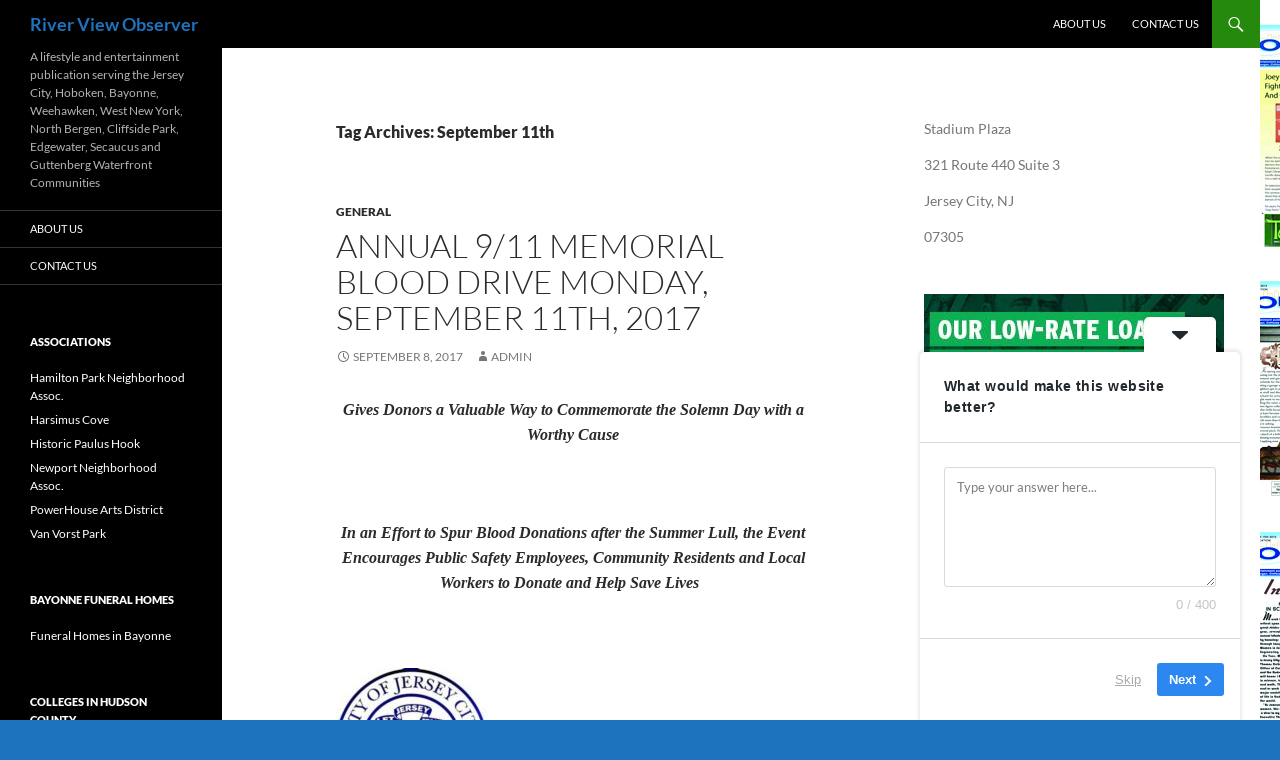

--- FILE ---
content_type: text/html; charset=UTF-8
request_url: https://riverviewobserver.net/tag/september-11th/
body_size: 27037
content:
<!DOCTYPE html>
<html dir="ltr" lang="en" prefix="og: https://ogp.me/ns#">
<head>
	<meta charset="UTF-8">
	<meta name="viewport" content="width=device-width, initial-scale=1.0">
	
	<link rel="profile" href="https://gmpg.org/xfn/11">
	<link rel="pingback" href="https://riverviewobserver.net/xmlrpc.php">
		<style>img:is([sizes="auto" i], [sizes^="auto," i]) { contain-intrinsic-size: 3000px 1500px }</style>
	
		<!-- All in One SEO 4.9.2 - aioseo.com -->
		<title>September 11th - River View Observer</title>
	<meta name="robots" content="max-image-preview:large" />
	<link rel="canonical" href="https://riverviewobserver.net/tag/september-11th/" />
	<meta name="generator" content="All in One SEO (AIOSEO) 4.9.2" />
		<script type="application/ld+json" class="aioseo-schema">
			{"@context":"https:\/\/schema.org","@graph":[{"@type":"BreadcrumbList","@id":"https:\/\/riverviewobserver.net\/tag\/september-11th\/#breadcrumblist","itemListElement":[{"@type":"ListItem","@id":"https:\/\/riverviewobserver.net#listItem","position":1,"name":"Home","item":"https:\/\/riverviewobserver.net","nextItem":{"@type":"ListItem","@id":"https:\/\/riverviewobserver.net\/tag\/september-11th\/#listItem","name":"September 11th"}},{"@type":"ListItem","@id":"https:\/\/riverviewobserver.net\/tag\/september-11th\/#listItem","position":2,"name":"September 11th","previousItem":{"@type":"ListItem","@id":"https:\/\/riverviewobserver.net#listItem","name":"Home"}}]},{"@type":"CollectionPage","@id":"https:\/\/riverviewobserver.net\/tag\/september-11th\/#collectionpage","url":"https:\/\/riverviewobserver.net\/tag\/september-11th\/","name":"September 11th - River View Observer","inLanguage":"en","isPartOf":{"@id":"https:\/\/riverviewobserver.net\/#website"},"breadcrumb":{"@id":"https:\/\/riverviewobserver.net\/tag\/september-11th\/#breadcrumblist"}},{"@type":"Organization","@id":"https:\/\/riverviewobserver.net\/#organization","name":"River View Observer","description":"A lifestyle and entertainment publication serving the Jersey City, Hoboken, Bayonne, Weehawken, West New York, North Bergen, Cliffside Park, Edgewater, Secaucus and Guttenberg Waterfront Communities","url":"https:\/\/riverviewobserver.net\/"},{"@type":"WebSite","@id":"https:\/\/riverviewobserver.net\/#website","url":"https:\/\/riverviewobserver.net\/","name":"River View Observer","description":"A lifestyle and entertainment publication serving the Jersey City, Hoboken, Bayonne, Weehawken, West New York, North Bergen, Cliffside Park, Edgewater, Secaucus and Guttenberg Waterfront Communities","inLanguage":"en","publisher":{"@id":"https:\/\/riverviewobserver.net\/#organization"}}]}
		</script>
		<!-- All in One SEO -->

<link rel='dns-prefetch' href='//static.addtoany.com' />
<link rel='dns-prefetch' href='//a.omappapi.com' />
<link rel="alternate" type="application/rss+xml" title="River View Observer &raquo; Feed" href="https://riverviewobserver.net/feed/" />
<link rel="alternate" type="application/rss+xml" title="River View Observer &raquo; Comments Feed" href="https://riverviewobserver.net/comments/feed/" />
<link rel="alternate" type="application/rss+xml" title="River View Observer &raquo; September 11th Tag Feed" href="https://riverviewobserver.net/tag/september-11th/feed/" />
		<!-- This site uses the Google Analytics by MonsterInsights plugin v9.11.0 - Using Analytics tracking - https://www.monsterinsights.com/ -->
							<script src="//www.googletagmanager.com/gtag/js?id=G-MFS4ES8SN2"  data-cfasync="false" data-wpfc-render="false" async></script>
			<script data-cfasync="false" data-wpfc-render="false">
				var mi_version = '9.11.0';
				var mi_track_user = true;
				var mi_no_track_reason = '';
								var MonsterInsightsDefaultLocations = {"page_location":"https:\/\/riverviewobserver.net\/tag\/september-11th\/"};
								if ( typeof MonsterInsightsPrivacyGuardFilter === 'function' ) {
					var MonsterInsightsLocations = (typeof MonsterInsightsExcludeQuery === 'object') ? MonsterInsightsPrivacyGuardFilter( MonsterInsightsExcludeQuery ) : MonsterInsightsPrivacyGuardFilter( MonsterInsightsDefaultLocations );
				} else {
					var MonsterInsightsLocations = (typeof MonsterInsightsExcludeQuery === 'object') ? MonsterInsightsExcludeQuery : MonsterInsightsDefaultLocations;
				}

								var disableStrs = [
										'ga-disable-G-MFS4ES8SN2',
									];

				/* Function to detect opted out users */
				function __gtagTrackerIsOptedOut() {
					for (var index = 0; index < disableStrs.length; index++) {
						if (document.cookie.indexOf(disableStrs[index] + '=true') > -1) {
							return true;
						}
					}

					return false;
				}

				/* Disable tracking if the opt-out cookie exists. */
				if (__gtagTrackerIsOptedOut()) {
					for (var index = 0; index < disableStrs.length; index++) {
						window[disableStrs[index]] = true;
					}
				}

				/* Opt-out function */
				function __gtagTrackerOptout() {
					for (var index = 0; index < disableStrs.length; index++) {
						document.cookie = disableStrs[index] + '=true; expires=Thu, 31 Dec 2099 23:59:59 UTC; path=/';
						window[disableStrs[index]] = true;
					}
				}

				if ('undefined' === typeof gaOptout) {
					function gaOptout() {
						__gtagTrackerOptout();
					}
				}
								window.dataLayer = window.dataLayer || [];

				window.MonsterInsightsDualTracker = {
					helpers: {},
					trackers: {},
				};
				if (mi_track_user) {
					function __gtagDataLayer() {
						dataLayer.push(arguments);
					}

					function __gtagTracker(type, name, parameters) {
						if (!parameters) {
							parameters = {};
						}

						if (parameters.send_to) {
							__gtagDataLayer.apply(null, arguments);
							return;
						}

						if (type === 'event') {
														parameters.send_to = monsterinsights_frontend.v4_id;
							var hookName = name;
							if (typeof parameters['event_category'] !== 'undefined') {
								hookName = parameters['event_category'] + ':' + name;
							}

							if (typeof MonsterInsightsDualTracker.trackers[hookName] !== 'undefined') {
								MonsterInsightsDualTracker.trackers[hookName](parameters);
							} else {
								__gtagDataLayer('event', name, parameters);
							}
							
						} else {
							__gtagDataLayer.apply(null, arguments);
						}
					}

					__gtagTracker('js', new Date());
					__gtagTracker('set', {
						'developer_id.dZGIzZG': true,
											});
					if ( MonsterInsightsLocations.page_location ) {
						__gtagTracker('set', MonsterInsightsLocations);
					}
										__gtagTracker('config', 'G-MFS4ES8SN2', {"forceSSL":"true","anonymize_ip":"true"} );
										window.gtag = __gtagTracker;										(function () {
						/* https://developers.google.com/analytics/devguides/collection/analyticsjs/ */
						/* ga and __gaTracker compatibility shim. */
						var noopfn = function () {
							return null;
						};
						var newtracker = function () {
							return new Tracker();
						};
						var Tracker = function () {
							return null;
						};
						var p = Tracker.prototype;
						p.get = noopfn;
						p.set = noopfn;
						p.send = function () {
							var args = Array.prototype.slice.call(arguments);
							args.unshift('send');
							__gaTracker.apply(null, args);
						};
						var __gaTracker = function () {
							var len = arguments.length;
							if (len === 0) {
								return;
							}
							var f = arguments[len - 1];
							if (typeof f !== 'object' || f === null || typeof f.hitCallback !== 'function') {
								if ('send' === arguments[0]) {
									var hitConverted, hitObject = false, action;
									if ('event' === arguments[1]) {
										if ('undefined' !== typeof arguments[3]) {
											hitObject = {
												'eventAction': arguments[3],
												'eventCategory': arguments[2],
												'eventLabel': arguments[4],
												'value': arguments[5] ? arguments[5] : 1,
											}
										}
									}
									if ('pageview' === arguments[1]) {
										if ('undefined' !== typeof arguments[2]) {
											hitObject = {
												'eventAction': 'page_view',
												'page_path': arguments[2],
											}
										}
									}
									if (typeof arguments[2] === 'object') {
										hitObject = arguments[2];
									}
									if (typeof arguments[5] === 'object') {
										Object.assign(hitObject, arguments[5]);
									}
									if ('undefined' !== typeof arguments[1].hitType) {
										hitObject = arguments[1];
										if ('pageview' === hitObject.hitType) {
											hitObject.eventAction = 'page_view';
										}
									}
									if (hitObject) {
										action = 'timing' === arguments[1].hitType ? 'timing_complete' : hitObject.eventAction;
										hitConverted = mapArgs(hitObject);
										__gtagTracker('event', action, hitConverted);
									}
								}
								return;
							}

							function mapArgs(args) {
								var arg, hit = {};
								var gaMap = {
									'eventCategory': 'event_category',
									'eventAction': 'event_action',
									'eventLabel': 'event_label',
									'eventValue': 'event_value',
									'nonInteraction': 'non_interaction',
									'timingCategory': 'event_category',
									'timingVar': 'name',
									'timingValue': 'value',
									'timingLabel': 'event_label',
									'page': 'page_path',
									'location': 'page_location',
									'title': 'page_title',
									'referrer' : 'page_referrer',
								};
								for (arg in args) {
																		if (!(!args.hasOwnProperty(arg) || !gaMap.hasOwnProperty(arg))) {
										hit[gaMap[arg]] = args[arg];
									} else {
										hit[arg] = args[arg];
									}
								}
								return hit;
							}

							try {
								f.hitCallback();
							} catch (ex) {
							}
						};
						__gaTracker.create = newtracker;
						__gaTracker.getByName = newtracker;
						__gaTracker.getAll = function () {
							return [];
						};
						__gaTracker.remove = noopfn;
						__gaTracker.loaded = true;
						window['__gaTracker'] = __gaTracker;
					})();
									} else {
										console.log("");
					(function () {
						function __gtagTracker() {
							return null;
						}

						window['__gtagTracker'] = __gtagTracker;
						window['gtag'] = __gtagTracker;
					})();
									}
			</script>
							<!-- / Google Analytics by MonsterInsights -->
		<script>
window._wpemojiSettings = {"baseUrl":"https:\/\/s.w.org\/images\/core\/emoji\/16.0.1\/72x72\/","ext":".png","svgUrl":"https:\/\/s.w.org\/images\/core\/emoji\/16.0.1\/svg\/","svgExt":".svg","source":{"concatemoji":"https:\/\/riverviewobserver.net\/wp-includes\/js\/wp-emoji-release.min.js?ver=6.8.3"}};
/*! This file is auto-generated */
!function(s,n){var o,i,e;function c(e){try{var t={supportTests:e,timestamp:(new Date).valueOf()};sessionStorage.setItem(o,JSON.stringify(t))}catch(e){}}function p(e,t,n){e.clearRect(0,0,e.canvas.width,e.canvas.height),e.fillText(t,0,0);var t=new Uint32Array(e.getImageData(0,0,e.canvas.width,e.canvas.height).data),a=(e.clearRect(0,0,e.canvas.width,e.canvas.height),e.fillText(n,0,0),new Uint32Array(e.getImageData(0,0,e.canvas.width,e.canvas.height).data));return t.every(function(e,t){return e===a[t]})}function u(e,t){e.clearRect(0,0,e.canvas.width,e.canvas.height),e.fillText(t,0,0);for(var n=e.getImageData(16,16,1,1),a=0;a<n.data.length;a++)if(0!==n.data[a])return!1;return!0}function f(e,t,n,a){switch(t){case"flag":return n(e,"\ud83c\udff3\ufe0f\u200d\u26a7\ufe0f","\ud83c\udff3\ufe0f\u200b\u26a7\ufe0f")?!1:!n(e,"\ud83c\udde8\ud83c\uddf6","\ud83c\udde8\u200b\ud83c\uddf6")&&!n(e,"\ud83c\udff4\udb40\udc67\udb40\udc62\udb40\udc65\udb40\udc6e\udb40\udc67\udb40\udc7f","\ud83c\udff4\u200b\udb40\udc67\u200b\udb40\udc62\u200b\udb40\udc65\u200b\udb40\udc6e\u200b\udb40\udc67\u200b\udb40\udc7f");case"emoji":return!a(e,"\ud83e\udedf")}return!1}function g(e,t,n,a){var r="undefined"!=typeof WorkerGlobalScope&&self instanceof WorkerGlobalScope?new OffscreenCanvas(300,150):s.createElement("canvas"),o=r.getContext("2d",{willReadFrequently:!0}),i=(o.textBaseline="top",o.font="600 32px Arial",{});return e.forEach(function(e){i[e]=t(o,e,n,a)}),i}function t(e){var t=s.createElement("script");t.src=e,t.defer=!0,s.head.appendChild(t)}"undefined"!=typeof Promise&&(o="wpEmojiSettingsSupports",i=["flag","emoji"],n.supports={everything:!0,everythingExceptFlag:!0},e=new Promise(function(e){s.addEventListener("DOMContentLoaded",e,{once:!0})}),new Promise(function(t){var n=function(){try{var e=JSON.parse(sessionStorage.getItem(o));if("object"==typeof e&&"number"==typeof e.timestamp&&(new Date).valueOf()<e.timestamp+604800&&"object"==typeof e.supportTests)return e.supportTests}catch(e){}return null}();if(!n){if("undefined"!=typeof Worker&&"undefined"!=typeof OffscreenCanvas&&"undefined"!=typeof URL&&URL.createObjectURL&&"undefined"!=typeof Blob)try{var e="postMessage("+g.toString()+"("+[JSON.stringify(i),f.toString(),p.toString(),u.toString()].join(",")+"));",a=new Blob([e],{type:"text/javascript"}),r=new Worker(URL.createObjectURL(a),{name:"wpTestEmojiSupports"});return void(r.onmessage=function(e){c(n=e.data),r.terminate(),t(n)})}catch(e){}c(n=g(i,f,p,u))}t(n)}).then(function(e){for(var t in e)n.supports[t]=e[t],n.supports.everything=n.supports.everything&&n.supports[t],"flag"!==t&&(n.supports.everythingExceptFlag=n.supports.everythingExceptFlag&&n.supports[t]);n.supports.everythingExceptFlag=n.supports.everythingExceptFlag&&!n.supports.flag,n.DOMReady=!1,n.readyCallback=function(){n.DOMReady=!0}}).then(function(){return e}).then(function(){var e;n.supports.everything||(n.readyCallback(),(e=n.source||{}).concatemoji?t(e.concatemoji):e.wpemoji&&e.twemoji&&(t(e.twemoji),t(e.wpemoji)))}))}((window,document),window._wpemojiSettings);
</script>
<style id='wp-emoji-styles-inline-css'>

	img.wp-smiley, img.emoji {
		display: inline !important;
		border: none !important;
		box-shadow: none !important;
		height: 1em !important;
		width: 1em !important;
		margin: 0 0.07em !important;
		vertical-align: -0.1em !important;
		background: none !important;
		padding: 0 !important;
	}
</style>
<link rel='stylesheet' id='wp-block-library-css' href='https://riverviewobserver.net/wp-includes/css/dist/block-library/style.min.css?ver=6.8.3' media='all' />
<style id='wp-block-library-theme-inline-css'>
.wp-block-audio :where(figcaption){color:#555;font-size:13px;text-align:center}.is-dark-theme .wp-block-audio :where(figcaption){color:#ffffffa6}.wp-block-audio{margin:0 0 1em}.wp-block-code{border:1px solid #ccc;border-radius:4px;font-family:Menlo,Consolas,monaco,monospace;padding:.8em 1em}.wp-block-embed :where(figcaption){color:#555;font-size:13px;text-align:center}.is-dark-theme .wp-block-embed :where(figcaption){color:#ffffffa6}.wp-block-embed{margin:0 0 1em}.blocks-gallery-caption{color:#555;font-size:13px;text-align:center}.is-dark-theme .blocks-gallery-caption{color:#ffffffa6}:root :where(.wp-block-image figcaption){color:#555;font-size:13px;text-align:center}.is-dark-theme :root :where(.wp-block-image figcaption){color:#ffffffa6}.wp-block-image{margin:0 0 1em}.wp-block-pullquote{border-bottom:4px solid;border-top:4px solid;color:currentColor;margin-bottom:1.75em}.wp-block-pullquote cite,.wp-block-pullquote footer,.wp-block-pullquote__citation{color:currentColor;font-size:.8125em;font-style:normal;text-transform:uppercase}.wp-block-quote{border-left:.25em solid;margin:0 0 1.75em;padding-left:1em}.wp-block-quote cite,.wp-block-quote footer{color:currentColor;font-size:.8125em;font-style:normal;position:relative}.wp-block-quote:where(.has-text-align-right){border-left:none;border-right:.25em solid;padding-left:0;padding-right:1em}.wp-block-quote:where(.has-text-align-center){border:none;padding-left:0}.wp-block-quote.is-large,.wp-block-quote.is-style-large,.wp-block-quote:where(.is-style-plain){border:none}.wp-block-search .wp-block-search__label{font-weight:700}.wp-block-search__button{border:1px solid #ccc;padding:.375em .625em}:where(.wp-block-group.has-background){padding:1.25em 2.375em}.wp-block-separator.has-css-opacity{opacity:.4}.wp-block-separator{border:none;border-bottom:2px solid;margin-left:auto;margin-right:auto}.wp-block-separator.has-alpha-channel-opacity{opacity:1}.wp-block-separator:not(.is-style-wide):not(.is-style-dots){width:100px}.wp-block-separator.has-background:not(.is-style-dots){border-bottom:none;height:1px}.wp-block-separator.has-background:not(.is-style-wide):not(.is-style-dots){height:2px}.wp-block-table{margin:0 0 1em}.wp-block-table td,.wp-block-table th{word-break:normal}.wp-block-table :where(figcaption){color:#555;font-size:13px;text-align:center}.is-dark-theme .wp-block-table :where(figcaption){color:#ffffffa6}.wp-block-video :where(figcaption){color:#555;font-size:13px;text-align:center}.is-dark-theme .wp-block-video :where(figcaption){color:#ffffffa6}.wp-block-video{margin:0 0 1em}:root :where(.wp-block-template-part.has-background){margin-bottom:0;margin-top:0;padding:1.25em 2.375em}
</style>
<style id='classic-theme-styles-inline-css'>
/*! This file is auto-generated */
.wp-block-button__link{color:#fff;background-color:#32373c;border-radius:9999px;box-shadow:none;text-decoration:none;padding:calc(.667em + 2px) calc(1.333em + 2px);font-size:1.125em}.wp-block-file__button{background:#32373c;color:#fff;text-decoration:none}
</style>
<link rel='stylesheet' id='aioseo/css/src/vue/standalone/blocks/table-of-contents/global.scss-css' href='https://riverviewobserver.net/wp-content/plugins/all-in-one-seo-pack/dist/Lite/assets/css/table-of-contents/global.e90f6d47.css?ver=4.9.2' media='all' />
<style id='global-styles-inline-css'>
:root{--wp--preset--aspect-ratio--square: 1;--wp--preset--aspect-ratio--4-3: 4/3;--wp--preset--aspect-ratio--3-4: 3/4;--wp--preset--aspect-ratio--3-2: 3/2;--wp--preset--aspect-ratio--2-3: 2/3;--wp--preset--aspect-ratio--16-9: 16/9;--wp--preset--aspect-ratio--9-16: 9/16;--wp--preset--color--black: #000;--wp--preset--color--cyan-bluish-gray: #abb8c3;--wp--preset--color--white: #fff;--wp--preset--color--pale-pink: #f78da7;--wp--preset--color--vivid-red: #cf2e2e;--wp--preset--color--luminous-vivid-orange: #ff6900;--wp--preset--color--luminous-vivid-amber: #fcb900;--wp--preset--color--light-green-cyan: #7bdcb5;--wp--preset--color--vivid-green-cyan: #00d084;--wp--preset--color--pale-cyan-blue: #8ed1fc;--wp--preset--color--vivid-cyan-blue: #0693e3;--wp--preset--color--vivid-purple: #9b51e0;--wp--preset--color--green: #24890d;--wp--preset--color--dark-gray: #2b2b2b;--wp--preset--color--medium-gray: #767676;--wp--preset--color--light-gray: #f5f5f5;--wp--preset--gradient--vivid-cyan-blue-to-vivid-purple: linear-gradient(135deg,rgba(6,147,227,1) 0%,rgb(155,81,224) 100%);--wp--preset--gradient--light-green-cyan-to-vivid-green-cyan: linear-gradient(135deg,rgb(122,220,180) 0%,rgb(0,208,130) 100%);--wp--preset--gradient--luminous-vivid-amber-to-luminous-vivid-orange: linear-gradient(135deg,rgba(252,185,0,1) 0%,rgba(255,105,0,1) 100%);--wp--preset--gradient--luminous-vivid-orange-to-vivid-red: linear-gradient(135deg,rgba(255,105,0,1) 0%,rgb(207,46,46) 100%);--wp--preset--gradient--very-light-gray-to-cyan-bluish-gray: linear-gradient(135deg,rgb(238,238,238) 0%,rgb(169,184,195) 100%);--wp--preset--gradient--cool-to-warm-spectrum: linear-gradient(135deg,rgb(74,234,220) 0%,rgb(151,120,209) 20%,rgb(207,42,186) 40%,rgb(238,44,130) 60%,rgb(251,105,98) 80%,rgb(254,248,76) 100%);--wp--preset--gradient--blush-light-purple: linear-gradient(135deg,rgb(255,206,236) 0%,rgb(152,150,240) 100%);--wp--preset--gradient--blush-bordeaux: linear-gradient(135deg,rgb(254,205,165) 0%,rgb(254,45,45) 50%,rgb(107,0,62) 100%);--wp--preset--gradient--luminous-dusk: linear-gradient(135deg,rgb(255,203,112) 0%,rgb(199,81,192) 50%,rgb(65,88,208) 100%);--wp--preset--gradient--pale-ocean: linear-gradient(135deg,rgb(255,245,203) 0%,rgb(182,227,212) 50%,rgb(51,167,181) 100%);--wp--preset--gradient--electric-grass: linear-gradient(135deg,rgb(202,248,128) 0%,rgb(113,206,126) 100%);--wp--preset--gradient--midnight: linear-gradient(135deg,rgb(2,3,129) 0%,rgb(40,116,252) 100%);--wp--preset--font-size--small: 13px;--wp--preset--font-size--medium: 20px;--wp--preset--font-size--large: 36px;--wp--preset--font-size--x-large: 42px;--wp--preset--spacing--20: 0.44rem;--wp--preset--spacing--30: 0.67rem;--wp--preset--spacing--40: 1rem;--wp--preset--spacing--50: 1.5rem;--wp--preset--spacing--60: 2.25rem;--wp--preset--spacing--70: 3.38rem;--wp--preset--spacing--80: 5.06rem;--wp--preset--shadow--natural: 6px 6px 9px rgba(0, 0, 0, 0.2);--wp--preset--shadow--deep: 12px 12px 50px rgba(0, 0, 0, 0.4);--wp--preset--shadow--sharp: 6px 6px 0px rgba(0, 0, 0, 0.2);--wp--preset--shadow--outlined: 6px 6px 0px -3px rgba(255, 255, 255, 1), 6px 6px rgba(0, 0, 0, 1);--wp--preset--shadow--crisp: 6px 6px 0px rgba(0, 0, 0, 1);}:where(.is-layout-flex){gap: 0.5em;}:where(.is-layout-grid){gap: 0.5em;}body .is-layout-flex{display: flex;}.is-layout-flex{flex-wrap: wrap;align-items: center;}.is-layout-flex > :is(*, div){margin: 0;}body .is-layout-grid{display: grid;}.is-layout-grid > :is(*, div){margin: 0;}:where(.wp-block-columns.is-layout-flex){gap: 2em;}:where(.wp-block-columns.is-layout-grid){gap: 2em;}:where(.wp-block-post-template.is-layout-flex){gap: 1.25em;}:where(.wp-block-post-template.is-layout-grid){gap: 1.25em;}.has-black-color{color: var(--wp--preset--color--black) !important;}.has-cyan-bluish-gray-color{color: var(--wp--preset--color--cyan-bluish-gray) !important;}.has-white-color{color: var(--wp--preset--color--white) !important;}.has-pale-pink-color{color: var(--wp--preset--color--pale-pink) !important;}.has-vivid-red-color{color: var(--wp--preset--color--vivid-red) !important;}.has-luminous-vivid-orange-color{color: var(--wp--preset--color--luminous-vivid-orange) !important;}.has-luminous-vivid-amber-color{color: var(--wp--preset--color--luminous-vivid-amber) !important;}.has-light-green-cyan-color{color: var(--wp--preset--color--light-green-cyan) !important;}.has-vivid-green-cyan-color{color: var(--wp--preset--color--vivid-green-cyan) !important;}.has-pale-cyan-blue-color{color: var(--wp--preset--color--pale-cyan-blue) !important;}.has-vivid-cyan-blue-color{color: var(--wp--preset--color--vivid-cyan-blue) !important;}.has-vivid-purple-color{color: var(--wp--preset--color--vivid-purple) !important;}.has-black-background-color{background-color: var(--wp--preset--color--black) !important;}.has-cyan-bluish-gray-background-color{background-color: var(--wp--preset--color--cyan-bluish-gray) !important;}.has-white-background-color{background-color: var(--wp--preset--color--white) !important;}.has-pale-pink-background-color{background-color: var(--wp--preset--color--pale-pink) !important;}.has-vivid-red-background-color{background-color: var(--wp--preset--color--vivid-red) !important;}.has-luminous-vivid-orange-background-color{background-color: var(--wp--preset--color--luminous-vivid-orange) !important;}.has-luminous-vivid-amber-background-color{background-color: var(--wp--preset--color--luminous-vivid-amber) !important;}.has-light-green-cyan-background-color{background-color: var(--wp--preset--color--light-green-cyan) !important;}.has-vivid-green-cyan-background-color{background-color: var(--wp--preset--color--vivid-green-cyan) !important;}.has-pale-cyan-blue-background-color{background-color: var(--wp--preset--color--pale-cyan-blue) !important;}.has-vivid-cyan-blue-background-color{background-color: var(--wp--preset--color--vivid-cyan-blue) !important;}.has-vivid-purple-background-color{background-color: var(--wp--preset--color--vivid-purple) !important;}.has-black-border-color{border-color: var(--wp--preset--color--black) !important;}.has-cyan-bluish-gray-border-color{border-color: var(--wp--preset--color--cyan-bluish-gray) !important;}.has-white-border-color{border-color: var(--wp--preset--color--white) !important;}.has-pale-pink-border-color{border-color: var(--wp--preset--color--pale-pink) !important;}.has-vivid-red-border-color{border-color: var(--wp--preset--color--vivid-red) !important;}.has-luminous-vivid-orange-border-color{border-color: var(--wp--preset--color--luminous-vivid-orange) !important;}.has-luminous-vivid-amber-border-color{border-color: var(--wp--preset--color--luminous-vivid-amber) !important;}.has-light-green-cyan-border-color{border-color: var(--wp--preset--color--light-green-cyan) !important;}.has-vivid-green-cyan-border-color{border-color: var(--wp--preset--color--vivid-green-cyan) !important;}.has-pale-cyan-blue-border-color{border-color: var(--wp--preset--color--pale-cyan-blue) !important;}.has-vivid-cyan-blue-border-color{border-color: var(--wp--preset--color--vivid-cyan-blue) !important;}.has-vivid-purple-border-color{border-color: var(--wp--preset--color--vivid-purple) !important;}.has-vivid-cyan-blue-to-vivid-purple-gradient-background{background: var(--wp--preset--gradient--vivid-cyan-blue-to-vivid-purple) !important;}.has-light-green-cyan-to-vivid-green-cyan-gradient-background{background: var(--wp--preset--gradient--light-green-cyan-to-vivid-green-cyan) !important;}.has-luminous-vivid-amber-to-luminous-vivid-orange-gradient-background{background: var(--wp--preset--gradient--luminous-vivid-amber-to-luminous-vivid-orange) !important;}.has-luminous-vivid-orange-to-vivid-red-gradient-background{background: var(--wp--preset--gradient--luminous-vivid-orange-to-vivid-red) !important;}.has-very-light-gray-to-cyan-bluish-gray-gradient-background{background: var(--wp--preset--gradient--very-light-gray-to-cyan-bluish-gray) !important;}.has-cool-to-warm-spectrum-gradient-background{background: var(--wp--preset--gradient--cool-to-warm-spectrum) !important;}.has-blush-light-purple-gradient-background{background: var(--wp--preset--gradient--blush-light-purple) !important;}.has-blush-bordeaux-gradient-background{background: var(--wp--preset--gradient--blush-bordeaux) !important;}.has-luminous-dusk-gradient-background{background: var(--wp--preset--gradient--luminous-dusk) !important;}.has-pale-ocean-gradient-background{background: var(--wp--preset--gradient--pale-ocean) !important;}.has-electric-grass-gradient-background{background: var(--wp--preset--gradient--electric-grass) !important;}.has-midnight-gradient-background{background: var(--wp--preset--gradient--midnight) !important;}.has-small-font-size{font-size: var(--wp--preset--font-size--small) !important;}.has-medium-font-size{font-size: var(--wp--preset--font-size--medium) !important;}.has-large-font-size{font-size: var(--wp--preset--font-size--large) !important;}.has-x-large-font-size{font-size: var(--wp--preset--font-size--x-large) !important;}
:where(.wp-block-post-template.is-layout-flex){gap: 1.25em;}:where(.wp-block-post-template.is-layout-grid){gap: 1.25em;}
:where(.wp-block-columns.is-layout-flex){gap: 2em;}:where(.wp-block-columns.is-layout-grid){gap: 2em;}
:root :where(.wp-block-pullquote){font-size: 1.5em;line-height: 1.6;}
</style>
<link rel='stylesheet' id='wp125style-css' href='https://riverviewobserver.net/wp-content/plugins/wp125/wp125.css?ver=6.8.3' media='all' />
<link rel='stylesheet' id='twentyfourteen-lato-css' href='https://riverviewobserver.net/wp-content/themes/twentyfourteen/fonts/font-lato.css?ver=20230328' media='all' />
<link rel='stylesheet' id='genericons-css' href='https://riverviewobserver.net/wp-content/themes/twentyfourteen/genericons/genericons.css?ver=20251101' media='all' />
<link rel='stylesheet' id='twentyfourteen-style-css' href='https://riverviewobserver.net/wp-content/themes/twentyfourteen/style.css?ver=20251202' media='all' />
<link rel='stylesheet' id='twentyfourteen-block-style-css' href='https://riverviewobserver.net/wp-content/themes/twentyfourteen/css/blocks.css?ver=20250715' media='all' />
<link rel='stylesheet' id='addtoany-css' href='https://riverviewobserver.net/wp-content/plugins/add-to-any/addtoany.min.css?ver=1.16' media='all' />
<script src="https://riverviewobserver.net/wp-includes/js/jquery/jquery.min.js?ver=3.7.1" id="jquery-core-js"></script>
<script src="https://riverviewobserver.net/wp-includes/js/jquery/jquery-migrate.min.js?ver=3.4.1" id="jquery-migrate-js"></script>
<script id="wt_rmrh-js-extra">
var RMRH_VALUES = {"loaderImageURL":"https:\/\/riverviewobserver.net\/wp-content\/plugins\/read-more-right-here\/loader\/ajax-loader.gif","duplicateLink":"","animateSpeed":"1000","expandedText":"","loadDebugScript":"","pluginUrl":"http:\/\/riverviewobserver.net\/wp-content\/plugins\/read-more-right-here\/"};
</script>
<script src="https://riverviewobserver.net/wp-content/plugins/read-more-right-here/js/wt_rmrh.js?ver=6.8.3" id="wt_rmrh-js"></script>
<script src="https://riverviewobserver.net/wp-content/plugins/google-analytics-for-wordpress/assets/js/frontend-gtag.min.js?ver=9.11.0" id="monsterinsights-frontend-script-js" async data-wp-strategy="async"></script>
<script data-cfasync="false" data-wpfc-render="false" id='monsterinsights-frontend-script-js-extra'>var monsterinsights_frontend = {"js_events_tracking":"true","download_extensions":"doc,pdf,ppt,zip,xls,docx,pptx,xlsx","inbound_paths":"[{\"path\":\"\\\/out\\\/\",\"label\":\"&quot;outbound-article-aff&quot;\"},{\"path\":\"\\\/recommends\\\/\",\"label\":\"&quot;outbound-article-aff&quot;\"}]","home_url":"https:\/\/riverviewobserver.net","hash_tracking":"false","v4_id":"G-MFS4ES8SN2"};</script>
<script id="addtoany-core-js-before">
window.a2a_config=window.a2a_config||{};a2a_config.callbacks=[];a2a_config.overlays=[];a2a_config.templates={};
</script>
<script defer src="https://static.addtoany.com/menu/page.js" id="addtoany-core-js"></script>
<script defer src="https://riverviewobserver.net/wp-content/plugins/add-to-any/addtoany.min.js?ver=1.1" id="addtoany-jquery-js"></script>
<script src="https://riverviewobserver.net/wp-content/themes/twentyfourteen/js/functions.js?ver=20250729" id="twentyfourteen-script-js" defer data-wp-strategy="defer"></script>
<script id="pushengage-sdk-init-js-after">
console.error("You haven’t finished setting up your site with PushEngage. Please connect your account!!");
</script>
<link rel="https://api.w.org/" href="https://riverviewobserver.net/wp-json/" /><link rel="alternate" title="JSON" type="application/json" href="https://riverviewobserver.net/wp-json/wp/v2/tags/7587" /><link rel="EditURI" type="application/rsd+xml" title="RSD" href="https://riverviewobserver.net/xmlrpc.php?rsd" />
<meta name="generator" content="WordPress 6.8.3" />
		<style type="text/css" id="twentyfourteen-header-css">
				.site-title a {
			color: #1e73be;
		}
		</style>
		<style id="custom-background-css">
body.custom-background { background-color: #1e73be; background-image: url("https://riverviewobserver.net/wp-content/uploads/2014/04/Vertical-header-for-website-april-2014.jpg"); background-position: left top; background-size: auto; background-repeat: repeat; background-attachment: scroll; }
</style>
	</head>

<body class="archive tag tag-september-11th tag-7587 custom-background wp-embed-responsive wp-theme-twentyfourteen group-blog masthead-fixed list-view footer-widgets">
<a class="screen-reader-text skip-link" href="#content">
	Skip to content</a>
<div id="page" class="hfeed site">
		
	<header id="masthead" class="site-header">
		<div class="header-main">
							<h1 class="site-title"><a href="https://riverviewobserver.net/" rel="home" >River View Observer</a></h1>
			
			<div class="search-toggle">
				<a href="#search-container" class="screen-reader-text" aria-expanded="false" aria-controls="search-container">
					Search				</a>
			</div>

			<nav id="primary-navigation" class="site-navigation primary-navigation">
				<button class="menu-toggle">Primary Menu</button>
				<div class="menu-home-container"><ul id="primary-menu" class="nav-menu"><li id="menu-item-7734" class="menu-item menu-item-type-post_type menu-item-object-page menu-item-7734"><a href="https://riverviewobserver.net/about-us/">About Us</a></li>
<li id="menu-item-7735" class="menu-item menu-item-type-post_type menu-item-object-page menu-item-7735"><a href="https://riverviewobserver.net/contact-us/">Contact Us</a></li>
</ul></div>			</nav>
		</div>

		<div id="search-container" class="search-box-wrapper hide">
			<div class="search-box">
				<form role="search" method="get" class="search-form" action="https://riverviewobserver.net/">
				<label>
					<span class="screen-reader-text">Search for:</span>
					<input type="search" class="search-field" placeholder="Search &hellip;" value="" name="s" />
				</label>
				<input type="submit" class="search-submit" value="Search" />
			</form>			</div>
		</div>
	</header><!-- #masthead -->

	<div id="main" class="site-main">

	<section id="primary" class="content-area">
		<div id="content" class="site-content" role="main">

			
			<header class="archive-header">
				<h1 class="archive-title">
				Tag Archives: September 11th				</h1>

							</header><!-- .archive-header -->

				
<article id="post-11088" class="post-11088 post type-post status-publish format-standard hentry category-general tag-13522 tag-american-red-cross tag-annual-911-memorial-blood-drive tag-annual-911-memorial-blood-drive-monday tag-blood-drives tag-city-of-jersey-city tag-hyatt-regency-jersey-city-on-the-hudson tag-mayor-steve-fulop tag-september-11th tag-suburban-propane">
	
	<header class="entry-header">
				<div class="entry-meta">
			<span class="cat-links"><a href="https://riverviewobserver.net/category/general/" rel="category tag">General</a></span>
		</div>
			<h1 class="entry-title"><a href="https://riverviewobserver.net/annual-911-memorial-blood-drive/" rel="bookmark">Annual 9/11 Memorial Blood Drive Monday, September 11th, 2017</a></h1>
		<div class="entry-meta">
			<span class="entry-date"><a href="https://riverviewobserver.net/annual-911-memorial-blood-drive/" rel="bookmark"><time class="entry-date" datetime="2017-09-08T13:48:37+00:00">September 8, 2017</time></a></span> <span class="byline"><span class="author vcard"><a class="url fn n" href="https://riverviewobserver.net/author/admin-2/" rel="author">admin</a></span></span>		</div><!-- .entry-meta -->
	</header><!-- .entry-header -->

		<div class="entry-content">
		<p class="aolmail_MsoNormal" align="center"><b><i><span style="font-family: 'times new roman', serif;">Gives Donors a Valuable Way to Commemorate the Solemn Day with a Worthy Cause</span></i></b></p>
<p class="aolmail_MsoNormal" align="center"><b><i><span style="font-family: 'times new roman', serif;">&nbsp;</span></i></b></p>
<p class="aolmail_gmail-paragraph" align="center"><span style="font-family: 'times new roman', serif;"><span class="aolmail_gmail-normaltextrun"><b><i>In an Effort to Spur Blood Donations after the Summer Lull, the Event Encourages Public Safety Employees, Community Residents and Local Workers to Donate and Help Save Lives&nbsp;</i></b></span><span class="aolmail_eop"><b>&nbsp;</b></span><b></b></span></p>
<p class="aolmail_MsoNormal"><b><span style="font-family: 'times new roman', serif;">&nbsp;</span></b></p>
<p class="aolmail_MsoNormal"><span style="font-family: 'times new roman', serif;"><b><img decoding="async" class="alignnone wp-image-10141 size-thumbnail" src="https://riverviewobserver.net/wp-content/uploads/2017/02/City-of-Jersey-City-seal--150x150.jpg" alt="Annual 9/11 Memorial Blood Drive Monday, September 11th, 2017" width="150" height="150" srcset="https://riverviewobserver.net/wp-content/uploads/2017/02/City-of-Jersey-City-seal--150x150.jpg 150w, https://riverviewobserver.net/wp-content/uploads/2017/02/City-of-Jersey-City-seal--200x200.jpg 200w, https://riverviewobserver.net/wp-content/uploads/2017/02/City-of-Jersey-City-seal-.jpg 300w" sizes="(max-width: 150px) 100vw, 150px" />&nbsp;</b></span></p>
<p class="aolmail_MsoNormal"><span style="font-family: 'times new roman', serif;">T<span class="aolmail_gmail-normaltextrun">he City of Jersey City is once again partnering with the American Red Cross and Suburban Propane to host the 3<sup>rd</sup>&nbsp;annual Jersey City Police and Fire 9/11 Memorial Blood Drive.&nbsp; As part of the nationwide partnership with <a href="http://911Day.org,">911Day.org,</a> an organization supporting the nationâ€™s largest day of charitable engagement, everyone is invited and encouraged to partake in this special event.&nbsp; The blood drive is a unique way to commemorate the solemn day while potentially saving a life.&nbsp; Jersey City played a critical role in the response and recovery efforts on September 11<sup>th</sup>, 2001 as the first point of refuge for hundreds of people who evacuated the World Trade Center and lower Manhattan.&nbsp; The blood drive event places an emphasis on community preparedness and we believe volunteer blood donors will help this endeavor through this partnership.&nbsp; The blood drive will be operating from 8 a.m. to 6 p.m., with a ceremony at 11 a.m.</span></span></p>
<p class="aolmail_MsoNormal"><span style="font-family: 'times new roman', serif;">&nbsp;</span></p>
<p class="aolmail_gmail-paragraph" style="text-align: left;"><span style="font-family: 'times new roman', serif;">&nbsp;<strong><span class="aolmail_gmail-normaltextrun">Monday, September 11, 2017</span><span class="aolmail_gmail-apple-converted-space">&nbsp;from 8 a.m. to 6 p.m.</span></strong></span></p>
<p class="aolmail_gmail-paragraph" style="text-align: left;"><strong><span class="aolmail_gmail-apple-converted-space"><span style="font-family: 'times new roman', serif;">Ceremony with Dignitaries at 11:00</span></span></strong></p>
<p class="aolmail_MsoNormal"><b><span style="font-family: 'times new roman', serif;">&nbsp;</span></b></p>
<p class="aolmail_gmail-paragraph"><strong><span style="font-family: 'times new roman', serif;"><span class="aolmail_gmail-normaltextrun">Hyatt Regency Jersey City on the Hudson</span><span class="aolmail_eop">&nbsp;</span></span></strong></p>
<p class="aolmail_gmail-paragraph"><strong><span style="font-family: 'times new roman', serif;"><span class="aolmail_gmail-normaltextrun">2 Exchange Place</span><span class="aolmail_eop">&nbsp;</span></span><span style="font-family: 'times new roman', serif;"><span class="aolmail_gmail-normaltextrun">Jersey City, New Jersey 07302</span><span class="aolmail_eop">&nbsp;</span></span></strong></p>
<p class="aolmail_MsoNormal"><b><span style="font-family: 'times new roman', serif;">&nbsp;</span></b></p>
<p class="aolmail_MsoNormal"><strong><span style="font-family: 'times new roman', serif;">Jersey City Mayor Steven M. Fulop</span></strong></p>
<p class="aolmail_MsoNormal"><strong><span style="font-family: 'times new roman', serif;">Jersey City Public Safety Director James Shea</span></strong></p>
<p class="aolmail_MsoNormal"><strong><span style="font-family: 'times new roman', serif;">American Red Cross Representatives</span></strong></p>
<p class="aolmail_MsoNormal"><strong><span style="font-family: 'times new roman', serif;">Jersey City Police &amp; Fire Department Members</span></strong></p>
<p class="aolmail_MsoNormal"><strong><span class="aolmail_gmail-normaltextrun"><span style="font-family: 'times new roman', serif;">Suburban Propane CEO Michael Stivala</span></span></strong></p>
<p class="aolmail_MsoNormal"><strong><span style="font-family: 'times new roman', serif;"><span class="aolmail_gmail-normaltextrun">Blood &amp; Platelet Donors</span></span></strong></p>
<p><span class="aolmail_gmail-normaltextrun"><a href="http://911Day.org,">911Day.org,</a></span></p>
<p><a href="http://www.cityofjerseycity.com">www.cityofjerseycity.com</a></p>
<div class="addtoany_share_save_container addtoany_content addtoany_content_bottom"><div class="a2a_kit a2a_kit_size_32 addtoany_list" data-a2a-url="https://riverviewobserver.net/annual-911-memorial-blood-drive/" data-a2a-title="Annual 9/11 Memorial Blood Drive Monday, September 11th, 2017"><a class="a2a_button_facebook" href="https://www.addtoany.com/add_to/facebook?linkurl=https%3A%2F%2Friverviewobserver.net%2Fannual-911-memorial-blood-drive%2F&amp;linkname=Annual%209%2F11%20Memorial%20Blood%20Drive%20Monday%2C%20September%2011th%2C%202017" title="Facebook" rel="nofollow noopener" target="_blank"></a><a class="a2a_button_mastodon" href="https://www.addtoany.com/add_to/mastodon?linkurl=https%3A%2F%2Friverviewobserver.net%2Fannual-911-memorial-blood-drive%2F&amp;linkname=Annual%209%2F11%20Memorial%20Blood%20Drive%20Monday%2C%20September%2011th%2C%202017" title="Mastodon" rel="nofollow noopener" target="_blank"></a><a class="a2a_button_email" href="https://www.addtoany.com/add_to/email?linkurl=https%3A%2F%2Friverviewobserver.net%2Fannual-911-memorial-blood-drive%2F&amp;linkname=Annual%209%2F11%20Memorial%20Blood%20Drive%20Monday%2C%20September%2011th%2C%202017" title="Email" rel="nofollow noopener" target="_blank"></a><a class="a2a_dd addtoany_share_save addtoany_share" href="https://www.addtoany.com/share"></a></div></div>	</div><!-- .entry-content -->
	
	<footer class="entry-meta"><span class="tag-links"><a href="https://riverviewobserver.net/tag/2017/" rel="tag">2017</a><a href="https://riverviewobserver.net/tag/american-red-cross/" rel="tag">American Red Cross</a><a href="https://riverviewobserver.net/tag/annual-911-memorial-blood-drive/" rel="tag">Annual 9/11 Memorial Blood Drive</a><a href="https://riverviewobserver.net/tag/annual-911-memorial-blood-drive-monday/" rel="tag">Annual 9/11 Memorial Blood Drive Monday</a><a href="https://riverviewobserver.net/tag/blood-drives/" rel="tag">Blood drives</a><a href="https://riverviewobserver.net/tag/city-of-jersey-city/" rel="tag">City of Jersey City</a><a href="https://riverviewobserver.net/tag/hyatt-regency-jersey-city-on-the-hudson/" rel="tag">Hyatt Regency Jersey City on the Hudson</a><a href="https://riverviewobserver.net/tag/mayor-steve-fulop/" rel="tag">Mayor Steve Fulop</a><a href="https://riverviewobserver.net/tag/september-11th/" rel="tag">September 11th</a><a href="https://riverviewobserver.net/tag/suburban-propane/" rel="tag">Suburban Propane</a></span></footer></article><!-- #post-11088 -->

<article id="post-3939" class="post-3939 post type-post status-publish format-standard hentry category-localhappenings category-our-community tag-army-spc-marlon-p-jackson tag-army-spc-rafael-a-nieves-jr tag-christ-hospital-jersey-city tag-divison-of-cultural-affairs-jersey-city tag-footprints tag-ground-zero tag-jersey-city tag-jersey-city-loses-37-people-in-911-attacks tag-jersey-city-to-observe-the-10th-anniversary-of-the-attack-on-america tag-jersey-city-waterfront tag-liberty-state-park tag-senator-frank-lautenberg tag-september-11th tag-stop-and-remeber-bill tag-victoria-lockhart tag-world-trade-center">
	
	<header class="entry-header">
				<div class="entry-meta">
			<span class="cat-links"><a href="https://riverviewobserver.net/category/general/localhappenings/" rel="category tag">Local Happenings</a>, <a href="https://riverviewobserver.net/category/our-community/" rel="category tag">Our Community</a></span>
		</div>
			<h1 class="entry-title"><a href="https://riverviewobserver.net/jersey-city-to-observe-the-10th-anniversary-of-the-attack-on-america/" rel="bookmark">Jersey City to Observe the 10th Anniversary of the Attack on America</a></h1>
		<div class="entry-meta">
			<span class="entry-date"><a href="https://riverviewobserver.net/jersey-city-to-observe-the-10th-anniversary-of-the-attack-on-america/" rel="bookmark"><time class="entry-date" datetime="2011-09-09T15:45:27+00:00">September 9, 2011</time></a></span> <span class="byline"><span class="author vcard"><a class="url fn n" href="https://riverviewobserver.net/author/" rel="author"></a></span></span>		</div><!-- .entry-meta -->
	</header><!-- .entry-header -->

		<div class="entry-content">
		<p><!-- AddThis Button BEGIN --><br />
<a class="addthis_button" href="http://www.addthis.com/bookmark.php?v=250&amp;pubid=jcalobserver"><img decoding="async" src="http://s7.addthis.com/static/btn/v2/lg-share-en.gif" width="125" height="16" alt="Bookmark and Share" style="border:0"/></a><br />
<script type="text/javascript" src="http://s7.addthis.com/js/250/addthis_widget.js#pubid=jcalobserver"></script><br />
<!-- AddThis Button END --></p>
<div><strong><em></em></strong></div>
<p><strong><em></p>
<p align="left">Several events will take place throughout the City Including a Walkway Dedication in Honor of Jersey City&#8217;s Fallen</p>
<p align="left">Heroes and the &#8220;Reflections&#8221;9-11 Memorial Service</p>
<p>and the <strong>Jersey City 9/11 Memorial Committee </strong>will observe the 10th anniversary of the terrorist attacks with the annual <strong>9/11 Memorial Service &#8220;Reflections,&#8221; </strong>at <strong>8:20 a.m. </strong>on <strong>Sunday, September 11, 2011, </strong>at the <strong>foot of Grand Street </strong>on the <strong>Jersey City Waterfront. </strong>The public is encouraged to attend the patriotic ceremony. <a href="https://riverviewobserver.net/jersey-city-to-observe-the-10th-anniversary-of-the-attack-on-america/#more-3939" class="rmrh-itemId-3939 more-link">Continue reading <span class="screen-reader-text">Jersey City to Observe the 10th Anniversary of the Attack on America</span> <span class="meta-nav">&rarr;</span></a></em></strong></p>
<div class="addtoany_share_save_container addtoany_content addtoany_content_bottom"><div class="a2a_kit a2a_kit_size_32 addtoany_list" data-a2a-url="https://riverviewobserver.net/jersey-city-to-observe-the-10th-anniversary-of-the-attack-on-america/" data-a2a-title="Jersey City to Observe the 10th Anniversary of the Attack on America"><a class="a2a_button_facebook" href="https://www.addtoany.com/add_to/facebook?linkurl=https%3A%2F%2Friverviewobserver.net%2Fjersey-city-to-observe-the-10th-anniversary-of-the-attack-on-america%2F&amp;linkname=Jersey%20City%20to%20Observe%20the%2010th%20Anniversary%20of%20the%20Attack%20on%20America" title="Facebook" rel="nofollow noopener" target="_blank"></a><a class="a2a_button_mastodon" href="https://www.addtoany.com/add_to/mastodon?linkurl=https%3A%2F%2Friverviewobserver.net%2Fjersey-city-to-observe-the-10th-anniversary-of-the-attack-on-america%2F&amp;linkname=Jersey%20City%20to%20Observe%20the%2010th%20Anniversary%20of%20the%20Attack%20on%20America" title="Mastodon" rel="nofollow noopener" target="_blank"></a><a class="a2a_button_email" href="https://www.addtoany.com/add_to/email?linkurl=https%3A%2F%2Friverviewobserver.net%2Fjersey-city-to-observe-the-10th-anniversary-of-the-attack-on-america%2F&amp;linkname=Jersey%20City%20to%20Observe%20the%2010th%20Anniversary%20of%20the%20Attack%20on%20America" title="Email" rel="nofollow noopener" target="_blank"></a><a class="a2a_dd addtoany_share_save addtoany_share" href="https://www.addtoany.com/share"></a></div></div>	</div><!-- .entry-content -->
	
	<footer class="entry-meta"><span class="tag-links"><a href="https://riverviewobserver.net/tag/army-spc-marlon-p-jackson/" rel="tag">Army Spc. Marlon P. Jackson</a><a href="https://riverviewobserver.net/tag/army-spc-rafael-a-nieves-jr/" rel="tag">Army Spc. Rafael A. Nieves Jr.</a><a href="https://riverviewobserver.net/tag/christ-hospital-jersey-city/" rel="tag">Christ Hospital Jersey City</a><a href="https://riverviewobserver.net/tag/divison-of-cultural-affairs-jersey-city/" rel="tag">Divison of Cultural Affairs Jersey City</a><a href="https://riverviewobserver.net/tag/footprints/" rel="tag">Footprints</a><a href="https://riverviewobserver.net/tag/ground-zero/" rel="tag">Ground Zero</a><a href="https://riverviewobserver.net/tag/jersey-city/" rel="tag">Jersey City</a><a href="https://riverviewobserver.net/tag/jersey-city-loses-37-people-in-911-attacks/" rel="tag">Jersey City loses 37 people in 9/11 attacks</a><a href="https://riverviewobserver.net/tag/jersey-city-to-observe-the-10th-anniversary-of-the-attack-on-america/" rel="tag">Jersey City to Observe the 10th Anniversary of the Attack on America</a><a href="https://riverviewobserver.net/tag/jersey-city-waterfront/" rel="tag">Jersey City Waterfront</a><a href="https://riverviewobserver.net/tag/liberty-state-park/" rel="tag">Liberty State Park</a><a href="https://riverviewobserver.net/tag/senator-frank-lautenberg/" rel="tag">Senator Frank Lautenberg</a><a href="https://riverviewobserver.net/tag/september-11th/" rel="tag">September 11th</a><a href="https://riverviewobserver.net/tag/stop-and-remeber-bill/" rel="tag">Stop and remeber bill</a><a href="https://riverviewobserver.net/tag/victoria-lockhart/" rel="tag">Victoria Lockhart</a><a href="https://riverviewobserver.net/tag/world-trade-center/" rel="tag">World Trade Center</a></span></footer></article><!-- #post-3939 -->

<article id="post-3930" class="post-3930 post type-post status-publish format-standard hentry category-art-views category-our-community tag-1oth-anniversary-of-911 tag-art-house-productions tag-artist-matt-johnson tag-from-across-the-river tag-from-across-the-river-powerful-photo-exhibition-about-911 tag-ground-zero-photos tag-hudson-county-executive-tom-de-gise tag-hudson-county-waterfront tag-hudson-river tag-images-and-reflections-of-september-11-from-the-jersey-side tag-jersey-city-on-september-11th tag-jersey-city-waterfront tag-new-jersey-communities tag-new-york tag-photos-from-september-11th tag-river-view-observer tag-sally-deering tag-sandra-swieder-photographer tag-september-11th tag-world-trade-center">
	
	<header class="entry-header">
				<div class="entry-meta">
			<span class="cat-links"><a href="https://riverviewobserver.net/category/art-views/" rel="category tag">Art Views</a>, <a href="https://riverviewobserver.net/category/our-community/" rel="category tag">Our Community</a></span>
		</div>
			<h1 class="entry-title"><a href="https://riverviewobserver.net/from-across-the-river-images-and-reflections-of-september-11th-from-the-jersey-side/" rel="bookmark">From Across the River: Images and Reflections of September 11th from the Jersey Side</a></h1>
		<div class="entry-meta">
			<span class="entry-date"><a href="https://riverviewobserver.net/from-across-the-river-images-and-reflections-of-september-11th-from-the-jersey-side/" rel="bookmark"><time class="entry-date" datetime="2011-09-08T04:27:38+00:00">September 8, 2011</time></a></span> <span class="byline"><span class="author vcard"><a class="url fn n" href="https://riverviewobserver.net/author/" rel="author"></a></span></span>		</div><!-- .entry-meta -->
	</header><!-- .entry-header -->

		<div class="entry-content">
		<p><strong>By Sally Deering</p>
<p></strong><img fetchpriority="high" decoding="async" class="alignleft size-large wp-image-3931" title="aug-28-fromacrosstheriver" src="https://riverviewobserver.net/wp-content/uploads/2011/09/aug-28-fromacrosstheriver-322x480.jpg" alt="aug-28-fromacrosstheriver" width="193" height="288" srcset="https://riverviewobserver.net/wp-content/uploads/2011/09/aug-28-fromacrosstheriver-322x480.jpg 322w, https://riverviewobserver.net/wp-content/uploads/2011/09/aug-28-fromacrosstheriver-134x200.jpg 134w, https://riverviewobserver.net/wp-content/uploads/2011/09/aug-28-fromacrosstheriver.jpg 1500w" sizes="(max-width: 193px) 100vw, 193px" />On the morning of the 9/11 attack, Jersey City photographer Sandra Swieder grabbed her camera and notebook and headed to the waterfront where she captured the heroic rescue and recovery efforts of firefighters, police officers, doctors, nurses, EMTs and other volunteers. In the days and months that followed, Swieder continued to photograph and collect stories from survivors, witnesses and emergency responders this side of the Hudson.</p>
<p>Â On Sept. 1 and running through Sept. 15, Art House Productions, a non-profit organization committed to the development and presentation of performing and visual arts in Jersey City presents &#8220;From Across the River,&#8221; a photography exhibition by Swieder that captures the events of September 11th from the New Jersey perspective. <a href="https://riverviewobserver.net/from-across-the-river-images-and-reflections-of-september-11th-from-the-jersey-side/#more-3930" class="rmrh-itemId-3930 more-link">Continue reading <span class="screen-reader-text">From Across the River: Images and Reflections of September 11th from the Jersey Side</span> <span class="meta-nav">&rarr;</span></a></p>
<div class="addtoany_share_save_container addtoany_content addtoany_content_bottom"><div class="a2a_kit a2a_kit_size_32 addtoany_list" data-a2a-url="https://riverviewobserver.net/from-across-the-river-images-and-reflections-of-september-11th-from-the-jersey-side/" data-a2a-title="From Across the River: Images and Reflections of September 11th from the Jersey Side"><a class="a2a_button_facebook" href="https://www.addtoany.com/add_to/facebook?linkurl=https%3A%2F%2Friverviewobserver.net%2Ffrom-across-the-river-images-and-reflections-of-september-11th-from-the-jersey-side%2F&amp;linkname=From%20Across%20the%20River%3A%20Images%20and%20Reflections%20of%20September%2011th%20from%20the%20Jersey%20Side" title="Facebook" rel="nofollow noopener" target="_blank"></a><a class="a2a_button_mastodon" href="https://www.addtoany.com/add_to/mastodon?linkurl=https%3A%2F%2Friverviewobserver.net%2Ffrom-across-the-river-images-and-reflections-of-september-11th-from-the-jersey-side%2F&amp;linkname=From%20Across%20the%20River%3A%20Images%20and%20Reflections%20of%20September%2011th%20from%20the%20Jersey%20Side" title="Mastodon" rel="nofollow noopener" target="_blank"></a><a class="a2a_button_email" href="https://www.addtoany.com/add_to/email?linkurl=https%3A%2F%2Friverviewobserver.net%2Ffrom-across-the-river-images-and-reflections-of-september-11th-from-the-jersey-side%2F&amp;linkname=From%20Across%20the%20River%3A%20Images%20and%20Reflections%20of%20September%2011th%20from%20the%20Jersey%20Side" title="Email" rel="nofollow noopener" target="_blank"></a><a class="a2a_dd addtoany_share_save addtoany_share" href="https://www.addtoany.com/share"></a></div></div>	</div><!-- .entry-content -->
	
	<footer class="entry-meta"><span class="tag-links"><a href="https://riverviewobserver.net/tag/1oth-anniversary-of-911/" rel="tag">1oth anniversary of 9/11</a><a href="https://riverviewobserver.net/tag/art-house-productions/" rel="tag">Art House Productions</a><a href="https://riverviewobserver.net/tag/artist-matt-johnson/" rel="tag">Artist Matt Johnson</a><a href="https://riverviewobserver.net/tag/from-across-the-river/" rel="tag">From Across the River</a><a href="https://riverviewobserver.net/tag/from-across-the-river-powerful-photo-exhibition-about-911/" rel="tag">From Across the River powerful photo exhibition about 9/11</a><a href="https://riverviewobserver.net/tag/ground-zero-photos/" rel="tag">Ground Zero photos</a><a href="https://riverviewobserver.net/tag/hudson-county-executive-tom-de-gise/" rel="tag">Hudson County Executive Tom De Gise</a><a href="https://riverviewobserver.net/tag/hudson-county-waterfront/" rel="tag">Hudson County Waterfront</a><a href="https://riverviewobserver.net/tag/hudson-river/" rel="tag">Hudson River</a><a href="https://riverviewobserver.net/tag/images-and-reflections-of-september-11-from-the-jersey-side/" rel="tag">Images and reflections of September 11 from the Jersey Side</a><a href="https://riverviewobserver.net/tag/jersey-city-on-september-11th/" rel="tag">Jersey City on September 11th</a><a href="https://riverviewobserver.net/tag/jersey-city-waterfront/" rel="tag">Jersey City Waterfront</a><a href="https://riverviewobserver.net/tag/new-jersey-communities/" rel="tag">New Jersey Communities</a><a href="https://riverviewobserver.net/tag/new-york/" rel="tag">New York</a><a href="https://riverviewobserver.net/tag/photos-from-september-11th/" rel="tag">Photos from September 11th</a><a href="https://riverviewobserver.net/tag/river-view-observer/" rel="tag">River View Observer</a><a href="https://riverviewobserver.net/tag/sally-deering/" rel="tag">Sally Deering</a><a href="https://riverviewobserver.net/tag/sandra-swieder-photographer/" rel="tag">Sandra Swieder photographer</a><a href="https://riverviewobserver.net/tag/september-11th/" rel="tag">September 11th</a><a href="https://riverviewobserver.net/tag/world-trade-center/" rel="tag">World Trade Center</a></span></footer></article><!-- #post-3930 -->
		</div><!-- #content -->
	</section><!-- #primary -->

<div id="content-sidebar" class="content-sidebar widget-area" role="complementary">
	<aside id="text-1092792049" class="widget widget_text">			<div class="textwidget"><p>Stadium Plaza</p>
<p>321 Route 440 Suite 3</p>
<p>Jersey City, NJ</p>
<p>07305</p>
</div>
		</aside><aside id="text-1092792054" class="widget widget_text">			<div class="textwidget"><p><a href="http://https://www.lsfcu.org/loans/lending/"><img loading="lazy" decoding="async" class="alignnone size-full wp-image-14409" src="https://riverviewobserver.net/wp-content/uploads/2021/07/LIBERTY-NEW-BANNER-AD.jpg" alt="" width="300" height="250" srcset="https://riverviewobserver.net/wp-content/uploads/2021/07/LIBERTY-NEW-BANNER-AD.jpg 300w, https://riverviewobserver.net/wp-content/uploads/2021/07/LIBERTY-NEW-BANNER-AD-200x167.jpg 200w" sizes="auto, (max-width: 300px) 100vw, 300px" /></a><a href="https://www.lsfcu.org/loans/lending/">https://www.lsfcu.org/loans/lending/</a></p>
</div>
		</aside><aside id="media_video-2" class="widget widget_media_video"><div style="width:100%;" class="wp-video"><!--[if lt IE 9]><script>document.createElement('video');</script><![endif]-->
<video class="wp-video-shortcode" id="video-3930-1" preload="metadata" controls="controls"><source type="video/mp4" src="https://riverviewobserver.net/wp-content/uploads/2021/01/NEW-Annette-10-second-spot-2.mp4?_=1" /><source type="video/mp4" src="http://riverviewobserver.net/wp-content/uploads/2021/01/NEW-Annette-10-second-spot-2.mp4?_=1" /><a href="https://riverviewobserver.net/wp-content/uploads/2021/01/NEW-Annette-10-second-spot-2.mp4">https://riverviewobserver.net/wp-content/uploads/2021/01/NEW-Annette-10-second-spot-2.mp4</a></video></div></aside><aside id="text-1092792055" class="widget widget_text">			<div class="textwidget"><p><iframe style="border: none; overflow: hidden;" frameborder="0" scrolling="no" allowfullscreen="true"></iframe></p>
</div>
		</aside><aside id="categories-1" class="widget widget_categories"><h1 class="widget-title">Categories</h1><form action="https://riverviewobserver.net" method="get"><label class="screen-reader-text" for="cat">Categories</label><select  name='cat' id='cat' class='postform'>
	<option value='-1'>Select Category</option>
	<option class="level-0" value="45">&#8220;Site Seeing&#8221;&nbsp;&nbsp;(47)</option>
	<option class="level-0" value="17149">American DreamWorks&nbsp;&nbsp;(1)</option>
	<option class="level-0" value="11769">art scene&nbsp;&nbsp;(45)</option>
	<option class="level-0" value="14">Art Views&nbsp;&nbsp;(101)</option>
	<option class="level-0" value="13970">Bayonne News&nbsp;&nbsp;(124)</option>
	<option class="level-0" value="30">Bayonne Observer insidebayonne.com&nbsp;&nbsp;(75)</option>
	<option class="level-0" value="43">Best Picks of the Week&nbsp;&nbsp;(28)</option>
	<option class="level-0" value="289">Boxing &#8211; RingWise by Scott Yaniga&nbsp;&nbsp;(1)</option>
	<option class="level-0" value="5393">Business Travel&nbsp;&nbsp;(2)</option>
	<option class="level-0" value="11953">Business View&nbsp;&nbsp;(6)</option>
	<option class="level-0" value="7693">Business Views&nbsp;&nbsp;(11)</option>
	<option class="level-0" value="1814">Celebrity Interview&nbsp;&nbsp;(23)</option>
	<option class="level-0" value="2185">Celebrity Interviews&nbsp;&nbsp;(8)</option>
	<option class="level-0" value="1884">Collectables&nbsp;&nbsp;(6)</option>
	<option class="level-0" value="1610">Cooking at home&nbsp;&nbsp;(7)</option>
	<option class="level-0" value="12">Cover Story&nbsp;&nbsp;(100)</option>
	<option class="level-1" value="12849">&nbsp;&nbsp;&nbsp;COVER STORY&nbsp;&nbsp;(1)</option>
	<option class="level-0" value="17465">DAILY EVENTS&nbsp;&nbsp;(1)</option>
	<option class="level-0" value="4791">Dancing&nbsp;&nbsp;(8)</option>
	<option class="level-0" value="12438">Darren Paltrowitz&nbsp;&nbsp;(3)</option>
	<option class="level-0" value="3414">decorating your home&nbsp;&nbsp;(5)</option>
	<option class="level-0" value="10867">Digital Issue&nbsp;&nbsp;(2)</option>
	<option class="level-0" value="8">Dining&nbsp;&nbsp;(147)</option>
	<option class="level-0" value="349">Education&nbsp;&nbsp;(169)</option>
	<option class="level-0" value="11064">Election 2013&nbsp;&nbsp;(1)</option>
	<option class="level-0" value="10770">Events&nbsp;&nbsp;(65)</option>
	<option class="level-0" value="40">Fashion&nbsp;&nbsp;(6)</option>
	<option class="level-0" value="5904">feasts and   festivals&nbsp;&nbsp;(15)</option>
	<option class="level-0" value="5858">Festivals in Hudson County&nbsp;&nbsp;(17)</option>
	<option class="level-0" value="1710">finding a job&nbsp;&nbsp;(3)</option>
	<option class="level-0" value="6063">Fixing up your home&nbsp;&nbsp;(2)</option>
	<option class="level-0" value="11860">food&nbsp;&nbsp;(1)</option>
	<option class="level-0" value="16341">Gardening&nbsp;&nbsp;(1)</option>
	<option class="level-0" value="1">General&nbsp;&nbsp;(1,883)</option>
	<option class="level-1" value="4834">&nbsp;&nbsp;&nbsp;Local Happenings&nbsp;&nbsp;(29)</option>
	<option class="level-0" value="24">Golf Tips&nbsp;&nbsp;(1)</option>
	<option class="level-0" value="1347">Health Views&nbsp;&nbsp;(28)</option>
	<option class="level-0" value="35">Heath Today&nbsp;&nbsp;(20)</option>
	<option class="level-0" value="9529">Hip New Stores&nbsp;&nbsp;(1)</option>
	<option class="level-0" value="2318">Holiday cooking ideas&nbsp;&nbsp;(1)</option>
	<option class="level-0" value="2226">Holiday decorating ideas&nbsp;&nbsp;(2)</option>
	<option class="level-0" value="4261">Hollywood Behind the Scenes&nbsp;&nbsp;(2)</option>
	<option class="level-0" value="42">Hollyworld-Inside the biz of showbiz&nbsp;&nbsp;(23)</option>
	<option class="level-0" value="10092">Horoscope&nbsp;&nbsp;(1)</option>
	<option class="level-0" value="16">Horoscope -Stargazine&nbsp;&nbsp;(3)</option>
	<option class="level-0" value="2542">Hot Topics In the News&nbsp;&nbsp;(19)</option>
	<option class="level-0" value="5903">Hudson County fairs&nbsp;&nbsp;(1)</option>
	<option class="level-0" value="14693">Hudson County US Military Personell&nbsp;&nbsp;(2)</option>
	<option class="level-0" value="10132">Hudson People&nbsp;&nbsp;(4)</option>
	<option class="level-0" value="8085">Hudson Then&#8230;Again&nbsp;&nbsp;(6)</option>
	<option class="level-0" value="10580">In the clubs&nbsp;&nbsp;(8)</option>
	<option class="level-0" value="7505">In the News&nbsp;&nbsp;(21)</option>
	<option class="level-0" value="1323">In the World&nbsp;&nbsp;(7)</option>
	<option class="level-0" value="27">In Your Home-DECOR SCORE&nbsp;&nbsp;(10)</option>
	<option class="level-0" value="29">Insidebayonne.com&nbsp;&nbsp;(8)</option>
	<option class="level-0" value="8853">Interesting People&nbsp;&nbsp;(12)</option>
	<option class="level-0" value="9794">Jersey City News&nbsp;&nbsp;(38)</option>
	<option class="level-0" value="205">Jobs&nbsp;&nbsp;(5)</option>
	<option class="level-0" value="17407">Latest Issue&nbsp;&nbsp;(1)</option>
	<option class="level-0" value="13785">Live Music in Bayonne&nbsp;&nbsp;(18)</option>
	<option class="level-0" value="15">Live On Stage&nbsp;&nbsp;(94)</option>
	<option class="level-0" value="17474">Local Events&nbsp;&nbsp;(25)</option>
	<option class="level-0" value="1473">Local Live Theater&nbsp;&nbsp;(38)</option>
	<option class="level-0" value="17462">Local Travel&nbsp;&nbsp;(1)</option>
	<option class="level-0" value="17004">Money talk&nbsp;&nbsp;(1)</option>
	<option class="level-0" value="11">Movies&nbsp;&nbsp;(38)</option>
	<option class="level-0" value="581">Music Interview&nbsp;&nbsp;(6)</option>
	<option class="level-0" value="3746">Music Views&nbsp;&nbsp;(26)</option>
	<option class="level-0" value="6352">New Business in Hudson County&nbsp;&nbsp;(1)</option>
	<option class="level-0" value="7726">New Jersey Night Life&nbsp;&nbsp;(3)</option>
	<option class="level-0" value="3138">New Restaurants&nbsp;&nbsp;(5)</option>
	<option class="level-0" value="13">On the Waterfront&nbsp;&nbsp;(18)</option>
	<option class="level-0" value="13090">Online&nbsp;&nbsp;(2)</option>
	<option class="level-0" value="7454">Online shopping&nbsp;&nbsp;(1)</option>
	<option class="level-0" value="7553">Our Children&nbsp;&nbsp;(4)</option>
	<option class="level-0" value="19">Our Community&nbsp;&nbsp;(365)</option>
	<option class="level-0" value="17434">Our Latest Issue&nbsp;&nbsp;(4)</option>
	<option class="level-0" value="10207">Out Door Events&nbsp;&nbsp;(8)</option>
	<option class="level-0" value="10208">Outdoor Events&nbsp;&nbsp;(2)</option>
	<option class="level-0" value="9962">Page 5 Hudson People&nbsp;&nbsp;(1)</option>
	<option class="level-0" value="17088">Pet Adoption&nbsp;&nbsp;(4)</option>
	<option class="level-0" value="25">Pet Views&nbsp;&nbsp;(12)</option>
	<option class="level-0" value="39">Politics-&nbsp;&nbsp;(14)</option>
	<option class="level-0" value="7">Pop Talk&nbsp;&nbsp;(2)</option>
	<option class="level-0" value="2919">Popular Trends&nbsp;&nbsp;(2)</option>
	<option class="level-0" value="23">Pro Sports Official Sites&nbsp;&nbsp;(2)</option>
	<option class="level-0" value="9">Profiles&nbsp;&nbsp;(1)</option>
	<option class="level-0" value="17401">Real Estate&nbsp;&nbsp;(2)</option>
	<option class="level-0" value="3866">Real Estate for sale&nbsp;&nbsp;(28)</option>
	<option class="level-0" value="14859">Real Estate Lisitngs&nbsp;&nbsp;(3)</option>
	<option class="level-0" value="37">REAL ESTATE PROFILES&nbsp;&nbsp;(36)</option>
	<option class="level-0" value="6478">Restaurant Views&nbsp;&nbsp;(7)</option>
	<option class="level-0" value="10851">River View Business Profile&nbsp;&nbsp;(2)</option>
	<option class="level-0" value="5779">River View Observer &#8220;Best Picks&#8221;&nbsp;&nbsp;(5)</option>
	<option class="level-0" value="12027">Sally Deering&nbsp;&nbsp;(77)</option>
	<option class="level-0" value="1509">Saving Money Ideas&nbsp;&nbsp;(3)</option>
	<option class="level-0" value="17382">Special Event&nbsp;&nbsp;(2)</option>
	<option class="level-0" value="14687">sponsored&nbsp;&nbsp;(1)</option>
	<option class="level-0" value="4">Sports Limited&nbsp;&nbsp;(36)</option>
	<option class="level-0" value="20">Sports Team schedules&nbsp;&nbsp;(1)</option>
	<option class="level-0" value="5079">Street Festivals&nbsp;&nbsp;(3)</option>
	<option class="level-0" value="34">Street Money&nbsp;&nbsp;(1)</option>
	<option class="level-0" value="10865">Super Bowl 2014&nbsp;&nbsp;(1)</option>
	<option class="level-0" value="9356">Superstorm Sandy Aftermath&nbsp;&nbsp;(4)</option>
	<option class="level-0" value="144">Television&nbsp;&nbsp;(4)</option>
	<option class="level-0" value="5260">Television Views&nbsp;&nbsp;(3)</option>
	<option class="level-0" value="26">The Single Life&nbsp;&nbsp;(3)</option>
	<option class="level-0" value="14697">things to do&nbsp;&nbsp;(2)</option>
	<option class="level-0" value="6">Travel&nbsp;&nbsp;(24)</option>
	<option class="level-0" value="11065">Urban Gardens&nbsp;&nbsp;(1)</option>
	<option class="level-0" value="10035">Video Views-events and more&nbsp;&nbsp;(1)</option>
	<option class="level-0" value="32">Views and Facts&nbsp;&nbsp;(9)</option>
	<option class="level-0" value="17480">Virtual Event&nbsp;&nbsp;(1)</option>
	<option class="level-0" value="10">What You are Reading&nbsp;&nbsp;(21)</option>
	<option class="level-0" value="7451">Wine Lovers Guide&nbsp;&nbsp;(1)</option>
	<option class="level-0" value="11852">Women&nbsp;&nbsp;(2)</option>
	<option class="level-0" value="1502">Women Views and News&nbsp;&nbsp;(5)</option>
	<option class="level-0" value="9481">You never know who you&#8217;ll see in Hudson County&nbsp;&nbsp;(2)</option>
	<option class="level-0" value="31">Your Home-Real Estate News&nbsp;&nbsp;(9)</option>
	<option class="level-0" value="4579">Your Money&nbsp;&nbsp;(3)</option>
</select>
</form><script>
(function() {
	var dropdown = document.getElementById( "cat" );
	function onCatChange() {
		if ( dropdown.options[ dropdown.selectedIndex ].value > 0 ) {
			dropdown.parentNode.submit();
		}
	}
	dropdown.onchange = onCatChange;
})();
</script>
</aside><aside id="meta-2" class="widget widget_meta"><h1 class="widget-title">Meta</h1><nav aria-label="Meta">
		<ul>
						<li><a href="https://riverviewobserver.net/wp-login.php">Log in</a></li>
			<li><a href="https://riverviewobserver.net/feed/">Entries feed</a></li>
			<li><a href="https://riverviewobserver.net/comments/feed/">Comments feed</a></li>

			<li><a href="https://wordpress.org/">WordPress.org</a></li>
		</ul>

		</nav></aside><aside id="search-3" class="widget widget_search"><form role="search" method="get" class="search-form" action="https://riverviewobserver.net/">
				<label>
					<span class="screen-reader-text">Search for:</span>
					<input type="search" class="search-field" placeholder="Search &hellip;" value="" name="s" />
				</label>
				<input type="submit" class="search-submit" value="Search" />
			</form></aside><aside id="text-952049581" class="widget widget_text"><h1 class="widget-title">Share this Blog</h1>			<div class="textwidget"><p><!-- AddThis Button BEGIN --></p>
<div class="addthis_toolbox addthis_default_style ">
<a class="addthis_button_preferred_1"></a><br />
<a class="addthis_button_preferred_2"></a><br />
<a class="addthis_button_preferred_3"></a><br />
<a class="addthis_button_preferred_4"></a><br />
<a class="addthis_button_compact"></a>
</div>
<p><script type="text/javascript">var addthis_config = {"data_track_clickback":true};</script><br />
<script type="text/javascript" src="http://s7.addthis.com/js/250/addthis_widget.js#username=observer1998"></script><br />
<!-- AddThis Button END --></p>
</div>
		</aside><aside id="wp125-3" class="widget widget_wp125"><div id="wp125adwrap_1c">
<div class="wp125ad even"><a href="" rel="nofollow"><img src="http://riverviewobserver.net/wp-content/plugins/wp125/youradhere.jpg" alt="" /></a></div>
<div class="wp125ad odd"><a href="" rel="nofollow"><img src="http://riverviewobserver.net/wp-content/plugins/wp125/youradhere.jpg" alt="" /></a></div>
<div class="wp125ad even"><a href="" rel="nofollow"><img src="http://riverviewobserver.net/wp-content/plugins/wp125/youradhere.jpg" alt="" /></a></div>
<div class="wp125ad odd"><a href="" rel="nofollow"><img src="http://riverviewobserver.net/wp-content/plugins/wp125/youradhere.jpg" alt="" /></a></div>
<div class="wp125ad even"><a href="" rel="nofollow"><img src="http://riverviewobserver.net/wp-content/plugins/wp125/youradhere.jpg" alt="" /></a></div>
<div class="wp125ad odd"><a href="" rel="nofollow"><img src="http://riverviewobserver.net/wp-content/plugins/wp125/youradhere.jpg" alt="" /></a></div>
<div class="wp125ad even"><a href="" rel="nofollow"><img src="http://riverviewobserver.net/wp-content/plugins/wp125/youradhere.jpg" alt="" /></a></div>
<div class="wp125ad odd"><a href="" rel="nofollow"><img src="http://riverviewobserver.net/wp-content/plugins/wp125/youradhere.jpg" alt="" /></a></div>
<div class="wp125ad even"><a href="" rel="nofollow"><img src="http://riverviewobserver.net/wp-content/plugins/wp125/youradhere.jpg" alt="" /></a></div>
<div class="wp125ad odd"><a href="" rel="nofollow"><img src="http://riverviewobserver.net/wp-content/plugins/wp125/youradhere.jpg" alt="" /></a></div>
</div>
</aside><aside id="pages-2" class="widget widget_pages"><h1 class="widget-title">Contact Us</h1><nav aria-label="Contact Us">
			<ul>
				<li class="page_item page-item-5589"><a href="https://riverviewobserver.net/5589/">#5589 (no title)</a></li>
<li class="page_item page-item-2694 page_item_has_children"><a href="https://riverviewobserver.net/about-us/">About Us</a>
<ul class='children'>
	<li class="page_item page-item-6528"><a href="https://riverviewobserver.net/about-us/hudson-happenings/">Hudson Happenings</a></li>
</ul>
</li>
<li class="page_item page-item-13146"><a href="https://riverviewobserver.net/as-seen-in-bayonne-new-jersey/">As seen in Bayonne New Jersey</a></li>
<li class="page_item page-item-13"><a href="https://riverviewobserver.net/contact-us/">Contact Us</a></li>
<li class="page_item page-item-3008"><a href="https://riverviewobserver.net/join-us-on-facebook/">Join us on Facebook</a></li>
			</ul>

			</nav></aside><aside id="categories-2" class="widget widget_categories"><h1 class="widget-title">Categories</h1><nav aria-label="Categories">
			<ul>
					<li class="cat-item cat-item-45"><a href="https://riverviewobserver.net/category/site-seeing/">&quot;Site Seeing&quot;</a>
</li>
	<li class="cat-item cat-item-17149"><a href="https://riverviewobserver.net/category/american-dreamworks/">American DreamWorks</a>
</li>
	<li class="cat-item cat-item-11769"><a href="https://riverviewobserver.net/category/art-scene/">art scene</a>
</li>
	<li class="cat-item cat-item-14"><a href="https://riverviewobserver.net/category/art-views/">Art Views</a>
</li>
	<li class="cat-item cat-item-13970"><a href="https://riverviewobserver.net/category/bayonne-news/">Bayonne News</a>
</li>
	<li class="cat-item cat-item-30"><a href="https://riverviewobserver.net/category/bayonne-observer-insidebayonnecom/">Bayonne Observer insidebayonne.com</a>
</li>
	<li class="cat-item cat-item-43"><a href="https://riverviewobserver.net/category/best-picks-of-the-week/">Best Picks of the Week</a>
</li>
	<li class="cat-item cat-item-289"><a href="https://riverviewobserver.net/category/boxing-ringwise-by-scott-yaniga/">Boxing &#8211; RingWise by Scott Yaniga</a>
</li>
	<li class="cat-item cat-item-5393"><a href="https://riverviewobserver.net/category/business-travel/">Business Travel</a>
</li>
	<li class="cat-item cat-item-11953"><a href="https://riverviewobserver.net/category/business-view/">Business View</a>
</li>
	<li class="cat-item cat-item-7693"><a href="https://riverviewobserver.net/category/business-views/">Business Views</a>
</li>
	<li class="cat-item cat-item-1814"><a href="https://riverviewobserver.net/category/celebrity-interview/">Celebrity Interview</a>
</li>
	<li class="cat-item cat-item-2185"><a href="https://riverviewobserver.net/category/celebrity-interviews/">Celebrity Interviews</a>
</li>
	<li class="cat-item cat-item-1884"><a href="https://riverviewobserver.net/category/collectables/">Collectables</a>
</li>
	<li class="cat-item cat-item-1610"><a href="https://riverviewobserver.net/category/cooking-at-home/">Cooking at home</a>
</li>
	<li class="cat-item cat-item-12"><a href="https://riverviewobserver.net/category/cover-story/">Cover Story</a>
</li>
	<li class="cat-item cat-item-12849"><a href="https://riverviewobserver.net/category/cover-story/cover-story-cover-story/">COVER STORY</a>
</li>
	<li class="cat-item cat-item-17465"><a href="https://riverviewobserver.net/category/daily-events/">DAILY EVENTS</a>
</li>
	<li class="cat-item cat-item-4791"><a href="https://riverviewobserver.net/category/dancing/">Dancing</a>
</li>
	<li class="cat-item cat-item-12438"><a href="https://riverviewobserver.net/category/darren-paltrowitz/">Darren Paltrowitz</a>
</li>
	<li class="cat-item cat-item-3414"><a href="https://riverviewobserver.net/category/decorating-your-home/">decorating your home</a>
</li>
	<li class="cat-item cat-item-10867"><a href="https://riverviewobserver.net/category/digital-issue-2/">Digital Issue</a>
</li>
	<li class="cat-item cat-item-8"><a href="https://riverviewobserver.net/category/dining/">Dining</a>
</li>
	<li class="cat-item cat-item-349"><a href="https://riverviewobserver.net/category/education/">Education</a>
</li>
	<li class="cat-item cat-item-11064"><a href="https://riverviewobserver.net/category/election-2013/">Election 2013</a>
</li>
	<li class="cat-item cat-item-10770"><a href="https://riverviewobserver.net/category/events/">Events</a>
</li>
	<li class="cat-item cat-item-40"><a href="https://riverviewobserver.net/category/fashion/">Fashion</a>
</li>
	<li class="cat-item cat-item-5904"><a href="https://riverviewobserver.net/category/feasts-and-festivals/">feasts and   festivals</a>
</li>
	<li class="cat-item cat-item-5858"><a href="https://riverviewobserver.net/category/festivals-in-hudson-county/">Festivals in Hudson County</a>
</li>
	<li class="cat-item cat-item-1710"><a href="https://riverviewobserver.net/category/finding-a-job/">finding a job</a>
</li>
	<li class="cat-item cat-item-6063"><a href="https://riverviewobserver.net/category/fixing-up-your-home/">Fixing up your home</a>
</li>
	<li class="cat-item cat-item-11860"><a href="https://riverviewobserver.net/category/food/">food</a>
</li>
	<li class="cat-item cat-item-16341"><a href="https://riverviewobserver.net/category/gardening/">Gardening</a>
</li>
	<li class="cat-item cat-item-1"><a href="https://riverviewobserver.net/category/general/">General</a>
</li>
	<li class="cat-item cat-item-24"><a href="https://riverviewobserver.net/category/golf-tips/">Golf Tips</a>
</li>
	<li class="cat-item cat-item-1347"><a href="https://riverviewobserver.net/category/health-views/">Health Views</a>
</li>
	<li class="cat-item cat-item-35"><a href="https://riverviewobserver.net/category/heath-today/">Heath Today</a>
</li>
	<li class="cat-item cat-item-9529"><a href="https://riverviewobserver.net/category/hip-new-stores/">Hip New Stores</a>
</li>
	<li class="cat-item cat-item-2318"><a href="https://riverviewobserver.net/category/holiday-cooking-ideas/">Holiday cooking ideas</a>
</li>
	<li class="cat-item cat-item-2226"><a href="https://riverviewobserver.net/category/holiday-decorating-ideas/">Holiday decorating ideas</a>
</li>
	<li class="cat-item cat-item-4261"><a href="https://riverviewobserver.net/category/hollywood-behind-the-scenes/">Hollywood Behind the Scenes</a>
</li>
	<li class="cat-item cat-item-42"><a href="https://riverviewobserver.net/category/hollyworld-inside-the-biz-of-showbiz/">Hollyworld-Inside the biz of showbiz</a>
</li>
	<li class="cat-item cat-item-10092"><a href="https://riverviewobserver.net/category/horoscope/">Horoscope</a>
</li>
	<li class="cat-item cat-item-16"><a href="https://riverviewobserver.net/category/horoscope-stargazine/">Horoscope -Stargazine</a>
</li>
	<li class="cat-item cat-item-2542"><a href="https://riverviewobserver.net/category/hot-topics-in-the-news/">Hot Topics In the News</a>
</li>
	<li class="cat-item cat-item-5903"><a href="https://riverviewobserver.net/category/hudson-county-fairs/">Hudson County fairs</a>
</li>
	<li class="cat-item cat-item-14693"><a href="https://riverviewobserver.net/category/hudson-county-us-military-personell/">Hudson County US Military Personell</a>
</li>
	<li class="cat-item cat-item-10132"><a href="https://riverviewobserver.net/category/hudson-people/">Hudson People</a>
</li>
	<li class="cat-item cat-item-8085"><a href="https://riverviewobserver.net/category/hudson-then-again/">Hudson Then&#8230;Again</a>
</li>
	<li class="cat-item cat-item-10580"><a href="https://riverviewobserver.net/category/in-the-clubs/">In the clubs</a>
</li>
	<li class="cat-item cat-item-7505"><a href="https://riverviewobserver.net/category/in-the-news/">In the News</a>
</li>
	<li class="cat-item cat-item-1323"><a href="https://riverviewobserver.net/category/in-the-world/">In the World</a>
</li>
	<li class="cat-item cat-item-27"><a href="https://riverviewobserver.net/category/in-your-home-decor-score/">In Your Home-DECOR SCORE</a>
</li>
	<li class="cat-item cat-item-29"><a href="https://riverviewobserver.net/category/insidebayonnecom/">Insidebayonne.com</a>
</li>
	<li class="cat-item cat-item-8853"><a href="https://riverviewobserver.net/category/interesting-people/">Interesting People</a>
</li>
	<li class="cat-item cat-item-9794"><a href="https://riverviewobserver.net/category/jersey-city-news/">Jersey City News</a>
</li>
	<li class="cat-item cat-item-205"><a href="https://riverviewobserver.net/category/jobs/">Jobs</a>
</li>
	<li class="cat-item cat-item-17407"><a href="https://riverviewobserver.net/category/latest-issue/">Latest Issue</a>
</li>
	<li class="cat-item cat-item-13785"><a href="https://riverviewobserver.net/category/live-music-in-bayonne/">Live Music in Bayonne</a>
</li>
	<li class="cat-item cat-item-15"><a href="https://riverviewobserver.net/category/live-on-stage/">Live On Stage</a>
</li>
	<li class="cat-item cat-item-17474"><a href="https://riverviewobserver.net/category/local-events/">Local Events</a>
</li>
	<li class="cat-item cat-item-4834"><a href="https://riverviewobserver.net/category/general/localhappenings/">Local Happenings</a>
</li>
	<li class="cat-item cat-item-1473"><a href="https://riverviewobserver.net/category/local-live-theater/">Local Live Theater</a>
</li>
	<li class="cat-item cat-item-17462"><a href="https://riverviewobserver.net/category/local-travel/">Local Travel</a>
</li>
	<li class="cat-item cat-item-17004"><a href="https://riverviewobserver.net/category/money-talk/">Money talk</a>
</li>
	<li class="cat-item cat-item-11"><a href="https://riverviewobserver.net/category/movies/">Movies</a>
</li>
	<li class="cat-item cat-item-581"><a href="https://riverviewobserver.net/category/music-interview/">Music Interview</a>
</li>
	<li class="cat-item cat-item-3746"><a href="https://riverviewobserver.net/category/music-views/">Music Views</a>
</li>
	<li class="cat-item cat-item-6352"><a href="https://riverviewobserver.net/category/new-business-in-hudson-county/">New Business in Hudson County</a>
</li>
	<li class="cat-item cat-item-7726"><a href="https://riverviewobserver.net/category/new-jersey-night-life/">New Jersey Night Life</a>
</li>
	<li class="cat-item cat-item-3138"><a href="https://riverviewobserver.net/category/new-restaurants/">New Restaurants</a>
</li>
	<li class="cat-item cat-item-13"><a href="https://riverviewobserver.net/category/on-the-waterfront/">On the Waterfront</a>
</li>
	<li class="cat-item cat-item-13090"><a href="https://riverviewobserver.net/category/online/">Online</a>
</li>
	<li class="cat-item cat-item-7454"><a href="https://riverviewobserver.net/category/online-shopping/">Online shopping</a>
</li>
	<li class="cat-item cat-item-7553"><a href="https://riverviewobserver.net/category/our-children/">Our Children</a>
</li>
	<li class="cat-item cat-item-19"><a href="https://riverviewobserver.net/category/our-community/">Our Community</a>
</li>
	<li class="cat-item cat-item-17434"><a href="https://riverviewobserver.net/category/our-latest-issue/">Our Latest Issue</a>
</li>
	<li class="cat-item cat-item-10207"><a href="https://riverviewobserver.net/category/out-door-events/">Out Door Events</a>
</li>
	<li class="cat-item cat-item-10208"><a href="https://riverviewobserver.net/category/outdoor-events/">Outdoor Events</a>
</li>
	<li class="cat-item cat-item-9962"><a href="https://riverviewobserver.net/category/page-5-hudson-people/">Page 5 Hudson People</a>
</li>
	<li class="cat-item cat-item-17088"><a href="https://riverviewobserver.net/category/pet-adoption/">Pet Adoption</a>
</li>
	<li class="cat-item cat-item-25"><a href="https://riverviewobserver.net/category/pet-views/">Pet Views</a>
</li>
	<li class="cat-item cat-item-39"><a href="https://riverviewobserver.net/category/politics/">Politics-</a>
</li>
	<li class="cat-item cat-item-7"><a href="https://riverviewobserver.net/category/pop-talk/">Pop Talk</a>
</li>
	<li class="cat-item cat-item-2919"><a href="https://riverviewobserver.net/category/popular-trends/">Popular Trends</a>
</li>
	<li class="cat-item cat-item-23"><a href="https://riverviewobserver.net/category/pro-sports-official-sites/">Pro Sports Official Sites</a>
</li>
	<li class="cat-item cat-item-9"><a href="https://riverviewobserver.net/category/profiles/">Profiles</a>
</li>
	<li class="cat-item cat-item-17401"><a href="https://riverviewobserver.net/category/real-estate/">Real Estate</a>
</li>
	<li class="cat-item cat-item-3866"><a href="https://riverviewobserver.net/category/real-estate-for-sale/">Real Estate for sale</a>
</li>
	<li class="cat-item cat-item-14859"><a href="https://riverviewobserver.net/category/real-estate-lisitngs/">Real Estate Lisitngs</a>
</li>
	<li class="cat-item cat-item-37"><a href="https://riverviewobserver.net/category/real-estate-profiles/">REAL ESTATE PROFILES</a>
</li>
	<li class="cat-item cat-item-6478"><a href="https://riverviewobserver.net/category/restaurant-views/">Restaurant Views</a>
</li>
	<li class="cat-item cat-item-10851"><a href="https://riverviewobserver.net/category/river-view-business-profile/">River View Business Profile</a>
</li>
	<li class="cat-item cat-item-5779"><a href="https://riverviewobserver.net/category/river-view-observer-best-picks/">River View Observer &quot;Best Picks&quot;</a>
</li>
	<li class="cat-item cat-item-12027"><a href="https://riverviewobserver.net/category/sally-deering/">Sally Deering</a>
</li>
	<li class="cat-item cat-item-1509"><a href="https://riverviewobserver.net/category/saving-money-ideas/">Saving Money Ideas</a>
</li>
	<li class="cat-item cat-item-17382"><a href="https://riverviewobserver.net/category/special-event/">Special Event</a>
</li>
	<li class="cat-item cat-item-14687"><a href="https://riverviewobserver.net/category/sponsored/">sponsored</a>
</li>
	<li class="cat-item cat-item-4"><a href="https://riverviewobserver.net/category/sports/">Sports Limited</a>
</li>
	<li class="cat-item cat-item-20"><a href="https://riverviewobserver.net/category/sports-team-schedules/">Sports Team schedules</a>
</li>
	<li class="cat-item cat-item-5079"><a href="https://riverviewobserver.net/category/street-festivals/">Street Festivals</a>
</li>
	<li class="cat-item cat-item-34"><a href="https://riverviewobserver.net/category/street-money/">Street Money</a>
</li>
	<li class="cat-item cat-item-10865"><a href="https://riverviewobserver.net/category/super-bowl-2014/">Super Bowl 2014</a>
</li>
	<li class="cat-item cat-item-9356"><a href="https://riverviewobserver.net/category/superstorm-sandy-aftermath/">Superstorm Sandy Aftermath</a>
</li>
	<li class="cat-item cat-item-144"><a href="https://riverviewobserver.net/category/television/">Television</a>
</li>
	<li class="cat-item cat-item-5260"><a href="https://riverviewobserver.net/category/television-views/">Television Views</a>
</li>
	<li class="cat-item cat-item-26"><a href="https://riverviewobserver.net/category/the-single-life/">The Single Life</a>
</li>
	<li class="cat-item cat-item-14697"><a href="https://riverviewobserver.net/category/things-to-do/">things to do</a>
</li>
	<li class="cat-item cat-item-6"><a href="https://riverviewobserver.net/category/travel/">Travel</a>
</li>
	<li class="cat-item cat-item-11065"><a href="https://riverviewobserver.net/category/urban-gardens/">Urban Gardens</a>
</li>
	<li class="cat-item cat-item-10035"><a href="https://riverviewobserver.net/category/video-views-events-and-more/">Video Views-events and more</a>
</li>
	<li class="cat-item cat-item-32"><a href="https://riverviewobserver.net/category/views-and-facts/">Views and Facts</a>
</li>
	<li class="cat-item cat-item-17480"><a href="https://riverviewobserver.net/category/virtual-event/">Virtual Event</a>
</li>
	<li class="cat-item cat-item-10"><a href="https://riverviewobserver.net/category/what-you-are-reading/">What You are Reading</a>
</li>
	<li class="cat-item cat-item-7451"><a href="https://riverviewobserver.net/category/wine-lovers-guide/">Wine Lovers Guide</a>
</li>
	<li class="cat-item cat-item-11852"><a href="https://riverviewobserver.net/category/women/">Women</a>
</li>
	<li class="cat-item cat-item-1502"><a href="https://riverviewobserver.net/category/women-views-and-news/">Women Views and News</a>
</li>
	<li class="cat-item cat-item-9481"><a href="https://riverviewobserver.net/category/you-never-know-who-youll-see-in-hudson-county/">You never know who you&#039;ll see in Hudson County</a>
</li>
	<li class="cat-item cat-item-31"><a href="https://riverviewobserver.net/category/your-home-real-estate-news/">Your Home-Real Estate News</a>
</li>
	<li class="cat-item cat-item-4579"><a href="https://riverviewobserver.net/category/your-money/">Your Money</a>
</li>
			</ul>

			</nav></aside><aside id="search-2" class="widget widget_search"><form role="search" method="get" class="search-form" action="https://riverviewobserver.net/">
				<label>
					<span class="screen-reader-text">Search for:</span>
					<input type="search" class="search-field" placeholder="Search &hellip;" value="" name="s" />
				</label>
				<input type="submit" class="search-submit" value="Search" />
			</form></aside><aside id="text-1092792048" class="widget widget_text"><h1 class="widget-title">LIKE US ON FACEBOOK</h1>			<div class="textwidget"><!-- Facebook Badge START --><a href="https://www.facebook.com/RiverViewObserver" target="_TOP" style="font-family: &quot;lucida grande&quot;,tahoma,verdana,arial,sans-serif; font-size: 11px; font-variant: normal; font-style: normal; font-weight: normal; color: #3B5998; text-decoration: none;" title="River View Observer">River View Observer</a><br/><a href="https://www.facebook.com/RiverViewObserver" target="_TOP" title="River View Observer"><img src="https://badge.facebook.com/badge/251889918304.3179.1335455766.png" style="border: 0px;" /></a><br/><a href="https://www.facebook.com/advertising" target="_TOP" style="font-family: &quot;lucida grande&quot;,tahoma,verdana,arial,sans-serif; font-size: 11px; font-variant: normal; font-style: normal; font-weight: normal; color: #3B5998; text-decoration: none;" title="Make your own badge!">Promote Your Page Too</a><!-- Facebook Badge END -->














</div>
		</aside></div><!-- #content-sidebar -->
<div id="secondary">
		<h2 class="site-description">A lifestyle and entertainment publication serving the Jersey City, Hoboken, Bayonne, Weehawken, West New York, North Bergen, Cliffside Park, Edgewater, Secaucus and Guttenberg Waterfront Communities</h2>
	
		<nav class="navigation site-navigation secondary-navigation">
		<div class="menu-home-container"><ul id="menu-home" class="menu"><li class="menu-item menu-item-type-post_type menu-item-object-page menu-item-7734"><a href="https://riverviewobserver.net/about-us/">About Us</a></li>
<li class="menu-item menu-item-type-post_type menu-item-object-page menu-item-7735"><a href="https://riverviewobserver.net/contact-us/">Contact Us</a></li>
</ul></div>	</nav>
	
		<div id="primary-sidebar" class="primary-sidebar widget-area" role="complementary">
		<aside id="linkcat-880" class="widget widget_links"><h1 class="widget-title">Associations</h1>
	<ul class='xoxo blogroll'>
<li><a href="http://www.hamiltonpark.org/" target="_blank">Hamilton Park Neighborhood Assoc.</a></li>
<li><a href="http://www.harsimuscove.org/whatisharsi.html" title="A Downtown Jersey City neighborhood association that was formed in 1999 to provide a forum and a voice for residents within their boundaries. Who love living in Harsimus Cove, and weâ€™re working together to make our great neighborhood even better. " target="_blank">Harsimus Cove</a></li>
<li><a href="http://www.paulushook.net/" title="The Historic Paulus Hook Association, also known as the HPHA, was founded on Sunday, September 24, 1974 as a 501(c)(3) organization, to promote the common good of area residents and to improve the quality of life in the Paulus Hook neighborhood of downtow" target="_blank">Historic Paulus Hook</a></li>
<li><a href="http://www.newportneighborhood.org/" target="_blank">Newport Neighborhood Assoc.</a></li>
<li><a href="http://www.padnajc.org/" title="PADNA provides a forum for members to report, learn about, consider, take positions on, and act on issues of local concern, including all of Downtown Jersey City and, where appropriate, the entire city and county. " target="_blank">PowerHouse Arts District</a></li>
<li><a href="http://www.vvpa.org/" title="We are a volunteer organization dedicated to improving the quality of life of our neighborhood. Our membership is open to any resident of the neighborhood and we actively welcome input and suggestions" target="_blank">Van Vorst Park</a></li>

	</ul>
</aside>
<aside id="linkcat-17026" class="widget widget_links"><h1 class="widget-title">Bayonne Funeral Homes</h1>
	<ul class='xoxo blogroll'>
<li><a href="https://riverviewobserver.net/links-to-obituaries-provided-by-local-funeral-homes-in-bayonne/" title="Links for Bayonne Funeral Homes Announcing Obituaries" target="_top">Funeral Homes in Bayonne</a></li>

	</ul>
</aside>
<aside id="linkcat-5633" class="widget widget_links"><h1 class="widget-title">Colleges In Hudson County</h1>
	<ul class='xoxo blogroll'>
<li><a href="http://www.hccc.edu/default.aspx" target="_blank">Hudson County Community College</a></li>
<li><a href="http://www.njcu.edu/" rel="contact co-resident" target="_blank">New Jersey City University</a></li>
<li><a href="http://www.spc.edu/pages/1.asp" rel="contact" target="_blank">St. Peter&#8217;s College</a></li>
<li><a href="http://www.stevens.edu/sit/" rel="neighbor" target="_blank">Steven Tech Hoboken</a></li>

	</ul>
</aside>
<aside id="linkcat-869" class="widget widget_links"><h1 class="widget-title">Dining in Hudson County</h1>
	<ul class='xoxo blogroll'>
<li><a href="http://www.njrestaurants.com/hudson.html" target="_blank">NJ Restaurants/ Hudson County</a></li>

	</ul>
</aside>
<aside id="linkcat-868" class="widget widget_links"><h1 class="widget-title">For New Residents &amp; Visitors</h1>
	<ul class='xoxo blogroll'>
<li><a href="http://furnishedhousing.com/city-Jersey+City-NJ.html?gtse=GOOG&#038;gtkw=jersey%20city%20hotel&#038;cpao=111&#038;cpca=New+Jersey&#038;kw=jersey+city+hotel&#038;gclid=CP3I_qTvmJUCFR-IlAod-yx-fQ" title="One of the most diverse cities on the East Coast, Jersey City, New Jersey is a center for commerce and sits right across the Hudson River from New York City. Churchill Corporate Housing provides temporary housing solutions in Jersey City for business and ">Corporate Housing</a></li>
<li><a href="http://destinationjerseycity.com/arts_entertainment.php" title="Jersey City official site on what Jersey City has to offer" target="_blank">Destination Jersey City -For New Residents and Visitors</a></li>
<li><a href="http://www.epodunk.com/cgi-bin/genInfo.php?locIndex=18535" target="_blank">Hudson County Profile</a></li>
<li><a href="http://njtransit.com/sf/sf_servlet.srv?hdnPageAction=TrainTo" target="_blank">NJ TRANIST Bus &amp; Trains</a></li>
<li><a href="http://nywaterway.com/Home/RidetheFerry/SchedulesRoutes/tabid/60/Default.aspx/" target="_blank">NY Waterway Schedule</a></li>
<li><a href="http://yourwhitegloves.com/" title="Valet Service specializing in a vast amount of services. Perfect fo anyone in Hudson County that is on the go and doesn&#8217;t have the time to do certain erands" target="_blank">YourWhiteGloves.com</a></li>

	</ul>
</aside>
<aside id="linkcat-879" class="widget widget_links"><h1 class="widget-title">For the Pet Lover</h1>
	<ul class='xoxo blogroll'>
<li><a href="http://www.zootoo.com/" title="Everything for your pets" target="_blank">zootoo.com</a></li>

	</ul>
</aside>
<aside id="linkcat-870" class="widget widget_links"><h1 class="widget-title">For Your Business</h1>
	<ul class='xoxo blogroll'>
<li><a href="http://www.jcedc.org/Pages/uez.html" title="Website with information for new business and more" target="_blank">Jersey City UEZ</a></li>

	</ul>
</aside>
<aside id="linkcat-882" class="widget widget_links"><h1 class="widget-title">For Your Home</h1>
	<ul class='xoxo blogroll'>
<li><a href="http://www.aartinamericapiano.com" title="Piano sales" target="_blank">Aart in America Piano</a></li>
<li><a href="http://www.dumpstermaxx.com" title="dumpsters for remodel and clean out jobs. ">DUMPSTER MAXX</a></li>
<li><a href="http://www.powercleanouts.com" title="Junk and Rubbish Removal  201-624-1171">Power Cleanouts</a></li>

	</ul>
</aside>
<aside id="linkcat-624" class="widget widget_links"><h1 class="widget-title">Furniture sales</h1>
	<ul class='xoxo blogroll'>
<li><a href="http://www.sexyfurnishings.com/" title="Modern Contemporary Furniture. Cool Furniture.  Funky Furniture.  Get affordable modern furniture including modern retro chairs, sofas, tables, lighting as well as bar and lounge furniture, designer furniture reproductions including classic furniture desi" target="_blank">Modern furniture</a></li>

	</ul>
</aside>
<aside id="linkcat-1533" class="widget widget_links"><h1 class="widget-title">Hospitals</h1>
	<ul class='xoxo blogroll'>
<li><a href="http://www.bayonnemedicalcenter.org/" title="Established in 1888, Bayonne Medical Center is a 278-bed, fully accredited, acute-care hospital located in Hudson County. Since opening its doors more than a century ago, it has been committed to providing quality, comprehensive, community-based healthcar" target="_blank">Bayonne Medical Center</a></li>
<li><a href="http://www.christhospital.org/" title="Christ Hospital is a 381-bed acute care facility located in Jersey City, New Jersey. A modern, state-of-the-art facility, Christ Hospital offers a broad range of services from primary angioplasty for cardiac patients to intensity modulated radiation thera" target="_blank">Christ Hospital</a></li>
<li><a href="http://www.barnabashealth.org/Jersey-City-Medical-Center.aspx" target="_blank">Jersey City Medical Center</a></li>

	</ul>
</aside>
<aside id="linkcat-970" class="widget widget_links"><h1 class="widget-title">Hotel in Hoboken</h1>
	<ul class='xoxo blogroll'>
<li><a href="http://www.starwoodhotels.com/whotels/property/photos/index.html?propertyID=1785" title="Take in everything from W Hoboken, an iconic landmark on the waterfront where magnificent Manhattan unfolds before your eyes. Hot nightlife, decadent dining and sizzling shopping, just steps or a ferry ride away. Whatâ€™s cooler than Sinatraâ€™s town?">W Hotel</a></li>

	</ul>
</aside>
<aside id="linkcat-866" class="widget widget_links"><h1 class="widget-title">Jersey City Hotels</h1>
	<ul class='xoxo blogroll'>
<li><a href="http://candlewoodsuites.com" title="Exstend stay hotel with efficiency apartments, Laundry room, Gym etc">CandlewoodSuties</a></li>
<li><a href="http://marriott.com/hotels/travel/ewrnw-courtyard-jersey-city-newport/" target="_blank">Court Yard Hotel, Newport</a></li>
<li><a href="http://doubletree1.hilton.com/en_US/dt/hotel/EWRWTDT-Doubletree-Hotel-Jersey-City-New-Jersey/localguide.do" target="_blank">Doubletree Hotel</a></li>
<li><a href="http://jerseycity.hyatt.com/hyatt/hotels/index.jsp" title="Website for the Hyatt Regency in Historic Downtown Jersey City overlooking the Hudson River and breathtaking views of manhattan">Hyatt Regency</a></li>
<li><a href="http://starwoodhotels.com/westin/property/overview/index.html?propertyID=3049" target="_blank">Westin Hotel</a></li>

	</ul>
</aside>
<aside id="linkcat-2" class="widget widget_links"><h1 class="widget-title">Links</h1>
	<ul class='xoxo blogroll'>
<li><a href="http://www.accuweather.com/" title="Weather forecast from accuweather" target="_blank">Check the weather</a></li>
<li><a href="http://kannekt.com" target="_blank">Kannekt</a></li>
<li><a href="https://www.panynj.gov/port-authority/en/index.html" title="Webiste for Port Authority detailing Tranis and Bus Scheules for PATH etc">Port Authority of New York &amp; New Jersey Trains &amp; Bus Schedules</a></li>
<li><a href="https://issuu.com/riverviewobserver/docs/september1_2024_september15_river_view_observer" title="Want to know what is happening for September 2024? Check out our latest issue" target="_blank">River View Observer September 1-September 15, 2024</a></li>
<li><a href="http://sportingnews.com/" target="_blank">Sporting News &#8211; All Professional Sports Coverage</a></li>
<li><a href="http://newsoftheweird.com" title="Weird News Stories from Around the World" target="_blank">Weird News</a></li>
<li><a href="http://wikipedia.org/" target="_blank">Wikipedia</a></li>

	</ul>
</aside>
<aside id="linkcat-12231" class="widget widget_links"><h1 class="widget-title">Politics-</h1>
	<ul class='xoxo blogroll'>
<li><a href="http://www.politicker.com/" title="All politics site" target="_blank">Politiker</a></li>

	</ul>
</aside>
<aside id="linkcat-623" class="widget widget_links"><h1 class="widget-title">Real Estate</h1>
	<ul class='xoxo blogroll'>
<li><a href="http://www.chrispiechocki.com/" rel="friend neighbor" title="Over $75,000,000 in Successfully Closed Sales Volume Weichert Presidents Club 2009 &#8211; Top 1% of All Associates Worldwide" target="_blank">Chris Piechocki- Weichert Real Estate Agent</a></li>
<li><a href="http://forsalejerseycity.com/" rel="friend met" title="David Bartz, BROKER/Owner of REMAX Waterfront Realtors, has been recognized as one of the Leading Real Estate Agents in the United States and the World. David has lead REMAX as the Top Agent year over year. In fact, since 2005 David has listed and sold OV" target="_blank">David Bartz- Realtor</a></li>
<li><a href="http://www.exitonthehudson.com" title="Real Estate Agency in Bayonne New Jersey ">Exit on the Hudson Realty</a></li>
<li><a href="http://www.mlsguide.com/QuickSearch.aspx?countyDist=09" title="Homes in Hudson County" target="_blank">MLS GUIDE- real estate in Hudson County</a></li>
<li><a href="http://www.njpropertytaxconsultants.com/" title="Property Tax assesment saving you money on your property tax">New Jersey Property Tax Consultants</a></li>

	</ul>
</aside>
<aside id="linkcat-865" class="widget widget_links"><h1 class="widget-title">State Wide New Jersey Real Estate</h1>
	<ul class='xoxo blogroll'>
<li><a href="http://justjerseyrealestate.com/" title="Just Jersey Real Estate.com is an independent website owned and operated by Just Jersey Properties LLC, a licensed New Jersey Real Estate Broker. The site is  designed to help New Jersey residents find their ideal home by listing all New Jersey&#8217;s resident" target="_blank">Just Jersery Real Estate</a></li>

	</ul>
</aside>
<aside id="linkcat-8869" class="widget widget_links"><h1 class="widget-title">TRANSPORTATION</h1>
	<ul class='xoxo blogroll'>
<li><a href="http://www.nynjcarservice.com/" title="Limousine Service to Airports for Weddings, Atlantic City, Special Ocassions, Bachelor and Bachelorette parties and more" target="_blank">NY NJ Car Service</a></li>
<li><a href="https://www.panynj.gov/port-authority/en/index.html" title="Webiste for Port Authority detailing Tranis and Bus Scheules for PATH etc">Port Authority of New York &amp; New Jersey Trains &amp; Bus Schedules</a></li>

	</ul>
</aside>
<aside id="linkcat-12219" class="widget widget_links"><h1 class="widget-title">Travel</h1>
	<ul class='xoxo blogroll'>
<li><a href="http://www.njtransit.com/hp/hp_servlet.srv?hdnPageAction=HomePageTo" title="Home page of New Jersey Transit ">New Jersey Transit Alerts</a></li>

	</ul>
</aside>
<aside id="text-4" class="widget widget_text"><h1 class="widget-title">stock quotes</h1>			<div class="textwidget"><p><!-- http://www.stockconsultant.com start --></p>
<form method="get" action="http://www.stockconsultant.com/consultnow/basicplus.cgi" target="_scwin">
<table border=0 bgcolor="#888888" cellpadding=1 cellspacing=0>
<tr>
<td>
<table border=0 bgcolor="#F9F0DF" cellpadding=4 cellspacing=0>
<tr>
<td>
<table border=0 cellpadding=1 cellspacing=0>
<tr>
<td>
<a href="http://www.stockconsultant.com" style="font: bold 10pt arial; color: #0000FF; text-decoration: none;" target="_top">StockConsultant</a></td>
</tr>
<tr>
<td valign=middle><font style="font: normal 8pt arial; color: #000000;">Enter Symbol</font></td>
</tr>
<tr>
<td valign=middle nowrap><input style="font-size:8pt; font-family:arial;" type="text" size="6" name="symbol" value=""><br />
<input type="hidden" name="csite" value="1AE6ZF"><br />
<input style="font-size:8pt; font-family:arial;" type="submit" value="Consult"></td>
</tr>
</table>
</td>
</tr>
</table>
</td>
</tr>
</table>
</form>
<p><!-- http://www.stockconsultant.com end --></p>
</div>
		</aside><aside id="text-1092792050" class="widget widget_text">			<div class="textwidget"><p><a title="Real Time Web Analytics" href="http://clicky.com/100753106"><img decoding="async" alt="Real Time Web Analytics" src="//static.getclicky.com/media/links/badge.gif" border="0" /></a><br />
<script src="//static.getclicky.com/js" type="text/javascript"></script><br />
<script type="text/javascript">try{ clicky.init(100753106); }catch(e){}</script><br />
<noscript></p>
<p><img loading="lazy" decoding="async" alt="Clicky" width="1" height="1" src="//in.getclicky.com/100753106ns.gif" /></p>
<p></noscript></p>
</div>
		</aside><aside id="text-5" class="widget widget_text">			<div class="textwidget"><div id="clustrmaps-widget"></div>
<p><script type="text/javascript">var _clustrmaps = {'url' : 'http://www.riverviewobserver.net', 'user' : 1170875, 'server' : '3', 'id' : 'clustrmaps-widget', 'version' : 1, 'date' : '2015-05-27', 'lang' : 'en', 'corners' : 'square' };(function (){ var s = document.createElement('script'); s.type = 'text/javascript'; s.async = true; s.src = 'http://www3.clustrmaps.com/counter/map.js'; var x = document.getElementsByTagName('script')[0]; x.parentNode.insertBefore(s, x);})();</script><noscript><a href="http://www3.clustrmaps.com/user/22011ddbb"><img decoding="async" src="http://www3.clustrmaps.com/stats/maps-no_clusters/www.riverviewobserver.net-thumb.jpg" alt="Locations of visitors to this page" /></a></noscript></p>
</div>
		</aside><aside id="linkcat-880" class="widget widget_links"><h1 class="widget-title">Associations</h1>
	<ul class='xoxo blogroll'>
<li><a href="http://www.hamiltonpark.org/" target="_blank">Hamilton Park Neighborhood Assoc.</a></li>
<li><a href="http://www.harsimuscove.org/whatisharsi.html" title="A Downtown Jersey City neighborhood association that was formed in 1999 to provide a forum and a voice for residents within their boundaries. Who love living in Harsimus Cove, and weâ€™re working together to make our great neighborhood even better. " target="_blank">Harsimus Cove</a></li>
<li><a href="http://www.paulushook.net/" title="The Historic Paulus Hook Association, also known as the HPHA, was founded on Sunday, September 24, 1974 as a 501(c)(3) organization, to promote the common good of area residents and to improve the quality of life in the Paulus Hook neighborhood of downtow" target="_blank">Historic Paulus Hook</a></li>
<li><a href="http://www.newportneighborhood.org/" target="_blank">Newport Neighborhood Assoc.</a></li>
<li><a href="http://www.padnajc.org/" title="PADNA provides a forum for members to report, learn about, consider, take positions on, and act on issues of local concern, including all of Downtown Jersey City and, where appropriate, the entire city and county. " target="_blank">PowerHouse Arts District</a></li>
<li><a href="http://www.vvpa.org/" title="We are a volunteer organization dedicated to improving the quality of life of our neighborhood. Our membership is open to any resident of the neighborhood and we actively welcome input and suggestions" target="_blank">Van Vorst Park</a></li>

	</ul>
</aside>
<aside id="linkcat-17026" class="widget widget_links"><h1 class="widget-title">Bayonne Funeral Homes</h1>
	<ul class='xoxo blogroll'>
<li><a href="https://riverviewobserver.net/links-to-obituaries-provided-by-local-funeral-homes-in-bayonne/" title="Links for Bayonne Funeral Homes Announcing Obituaries" target="_top">Funeral Homes in Bayonne</a></li>

	</ul>
</aside>
<aside id="linkcat-5633" class="widget widget_links"><h1 class="widget-title">Colleges In Hudson County</h1>
	<ul class='xoxo blogroll'>
<li><a href="http://www.hccc.edu/default.aspx" target="_blank">Hudson County Community College</a></li>
<li><a href="http://www.njcu.edu/" rel="contact co-resident" target="_blank">New Jersey City University</a></li>
<li><a href="http://www.spc.edu/pages/1.asp" rel="contact" target="_blank">St. Peter&#8217;s College</a></li>
<li><a href="http://www.stevens.edu/sit/" rel="neighbor" target="_blank">Steven Tech Hoboken</a></li>

	</ul>
</aside>
<aside id="linkcat-869" class="widget widget_links"><h1 class="widget-title">Dining in Hudson County</h1>
	<ul class='xoxo blogroll'>
<li><a href="http://www.njrestaurants.com/hudson.html" target="_blank">NJ Restaurants/ Hudson County</a></li>

	</ul>
</aside>
<aside id="linkcat-868" class="widget widget_links"><h1 class="widget-title">For New Residents &amp; Visitors</h1>
	<ul class='xoxo blogroll'>
<li><a href="http://furnishedhousing.com/city-Jersey+City-NJ.html?gtse=GOOG&#038;gtkw=jersey%20city%20hotel&#038;cpao=111&#038;cpca=New+Jersey&#038;kw=jersey+city+hotel&#038;gclid=CP3I_qTvmJUCFR-IlAod-yx-fQ" title="One of the most diverse cities on the East Coast, Jersey City, New Jersey is a center for commerce and sits right across the Hudson River from New York City. Churchill Corporate Housing provides temporary housing solutions in Jersey City for business and ">Corporate Housing</a></li>
<li><a href="http://destinationjerseycity.com/arts_entertainment.php" title="Jersey City official site on what Jersey City has to offer" target="_blank">Destination Jersey City -For New Residents and Visitors</a></li>
<li><a href="http://www.epodunk.com/cgi-bin/genInfo.php?locIndex=18535" target="_blank">Hudson County Profile</a></li>
<li><a href="http://njtransit.com/sf/sf_servlet.srv?hdnPageAction=TrainTo" target="_blank">NJ TRANIST Bus &amp; Trains</a></li>
<li><a href="http://nywaterway.com/Home/RidetheFerry/SchedulesRoutes/tabid/60/Default.aspx/" target="_blank">NY Waterway Schedule</a></li>
<li><a href="http://yourwhitegloves.com/" title="Valet Service specializing in a vast amount of services. Perfect fo anyone in Hudson County that is on the go and doesn&#8217;t have the time to do certain erands" target="_blank">YourWhiteGloves.com</a></li>

	</ul>
</aside>
<aside id="linkcat-879" class="widget widget_links"><h1 class="widget-title">For the Pet Lover</h1>
	<ul class='xoxo blogroll'>
<li><a href="http://www.zootoo.com/" title="Everything for your pets" target="_blank">zootoo.com</a></li>

	</ul>
</aside>
<aside id="linkcat-870" class="widget widget_links"><h1 class="widget-title">For Your Business</h1>
	<ul class='xoxo blogroll'>
<li><a href="http://www.jcedc.org/Pages/uez.html" title="Website with information for new business and more" target="_blank">Jersey City UEZ</a></li>

	</ul>
</aside>
<aside id="linkcat-882" class="widget widget_links"><h1 class="widget-title">For Your Home</h1>
	<ul class='xoxo blogroll'>
<li><a href="http://www.aartinamericapiano.com" title="Piano sales" target="_blank">Aart in America Piano</a></li>
<li><a href="http://www.dumpstermaxx.com" title="dumpsters for remodel and clean out jobs. ">DUMPSTER MAXX</a></li>
<li><a href="http://www.powercleanouts.com" title="Junk and Rubbish Removal  201-624-1171">Power Cleanouts</a></li>

	</ul>
</aside>
<aside id="linkcat-624" class="widget widget_links"><h1 class="widget-title">Furniture sales</h1>
	<ul class='xoxo blogroll'>
<li><a href="http://www.sexyfurnishings.com/" title="Modern Contemporary Furniture. Cool Furniture.  Funky Furniture.  Get affordable modern furniture including modern retro chairs, sofas, tables, lighting as well as bar and lounge furniture, designer furniture reproductions including classic furniture desi" target="_blank">Modern furniture</a></li>

	</ul>
</aside>
<aside id="linkcat-1533" class="widget widget_links"><h1 class="widget-title">Hospitals</h1>
	<ul class='xoxo blogroll'>
<li><a href="http://www.bayonnemedicalcenter.org/" title="Established in 1888, Bayonne Medical Center is a 278-bed, fully accredited, acute-care hospital located in Hudson County. Since opening its doors more than a century ago, it has been committed to providing quality, comprehensive, community-based healthcar" target="_blank">Bayonne Medical Center</a></li>
<li><a href="http://www.christhospital.org/" title="Christ Hospital is a 381-bed acute care facility located in Jersey City, New Jersey. A modern, state-of-the-art facility, Christ Hospital offers a broad range of services from primary angioplasty for cardiac patients to intensity modulated radiation thera" target="_blank">Christ Hospital</a></li>
<li><a href="http://www.barnabashealth.org/Jersey-City-Medical-Center.aspx" target="_blank">Jersey City Medical Center</a></li>

	</ul>
</aside>
<aside id="linkcat-970" class="widget widget_links"><h1 class="widget-title">Hotel in Hoboken</h1>
	<ul class='xoxo blogroll'>
<li><a href="http://www.starwoodhotels.com/whotels/property/photos/index.html?propertyID=1785" title="Take in everything from W Hoboken, an iconic landmark on the waterfront where magnificent Manhattan unfolds before your eyes. Hot nightlife, decadent dining and sizzling shopping, just steps or a ferry ride away. Whatâ€™s cooler than Sinatraâ€™s town?">W Hotel</a></li>

	</ul>
</aside>
<aside id="linkcat-866" class="widget widget_links"><h1 class="widget-title">Jersey City Hotels</h1>
	<ul class='xoxo blogroll'>
<li><a href="http://candlewoodsuites.com" title="Exstend stay hotel with efficiency apartments, Laundry room, Gym etc">CandlewoodSuties</a></li>
<li><a href="http://marriott.com/hotels/travel/ewrnw-courtyard-jersey-city-newport/" target="_blank">Court Yard Hotel, Newport</a></li>
<li><a href="http://doubletree1.hilton.com/en_US/dt/hotel/EWRWTDT-Doubletree-Hotel-Jersey-City-New-Jersey/localguide.do" target="_blank">Doubletree Hotel</a></li>
<li><a href="http://jerseycity.hyatt.com/hyatt/hotels/index.jsp" title="Website for the Hyatt Regency in Historic Downtown Jersey City overlooking the Hudson River and breathtaking views of manhattan">Hyatt Regency</a></li>
<li><a href="http://starwoodhotels.com/westin/property/overview/index.html?propertyID=3049" target="_blank">Westin Hotel</a></li>

	</ul>
</aside>
<aside id="linkcat-2" class="widget widget_links"><h1 class="widget-title">Links</h1>
	<ul class='xoxo blogroll'>
<li><a href="http://www.accuweather.com/" title="Weather forecast from accuweather" target="_blank">Check the weather</a></li>
<li><a href="http://kannekt.com" target="_blank">Kannekt</a></li>
<li><a href="https://www.panynj.gov/port-authority/en/index.html" title="Webiste for Port Authority detailing Tranis and Bus Scheules for PATH etc">Port Authority of New York &amp; New Jersey Trains &amp; Bus Schedules</a></li>
<li><a href="https://issuu.com/riverviewobserver/docs/september1_2024_september15_river_view_observer" title="Want to know what is happening for September 2024? Check out our latest issue" target="_blank">River View Observer September 1-September 15, 2024</a></li>
<li><a href="http://sportingnews.com/" target="_blank">Sporting News &#8211; All Professional Sports Coverage</a></li>
<li><a href="http://newsoftheweird.com" title="Weird News Stories from Around the World" target="_blank">Weird News</a></li>
<li><a href="http://wikipedia.org/" target="_blank">Wikipedia</a></li>

	</ul>
</aside>
<aside id="linkcat-12231" class="widget widget_links"><h1 class="widget-title">Politics-</h1>
	<ul class='xoxo blogroll'>
<li><a href="http://www.politicker.com/" title="All politics site" target="_blank">Politiker</a></li>

	</ul>
</aside>
<aside id="linkcat-623" class="widget widget_links"><h1 class="widget-title">Real Estate</h1>
	<ul class='xoxo blogroll'>
<li><a href="http://www.chrispiechocki.com/" rel="friend neighbor" title="Over $75,000,000 in Successfully Closed Sales Volume Weichert Presidents Club 2009 &#8211; Top 1% of All Associates Worldwide" target="_blank">Chris Piechocki- Weichert Real Estate Agent</a></li>
<li><a href="http://forsalejerseycity.com/" rel="friend met" title="David Bartz, BROKER/Owner of REMAX Waterfront Realtors, has been recognized as one of the Leading Real Estate Agents in the United States and the World. David has lead REMAX as the Top Agent year over year. In fact, since 2005 David has listed and sold OV" target="_blank">David Bartz- Realtor</a></li>
<li><a href="http://www.exitonthehudson.com" title="Real Estate Agency in Bayonne New Jersey ">Exit on the Hudson Realty</a></li>
<li><a href="http://www.mlsguide.com/QuickSearch.aspx?countyDist=09" title="Homes in Hudson County" target="_blank">MLS GUIDE- real estate in Hudson County</a></li>
<li><a href="http://www.njpropertytaxconsultants.com/" title="Property Tax assesment saving you money on your property tax">New Jersey Property Tax Consultants</a></li>

	</ul>
</aside>
<aside id="linkcat-865" class="widget widget_links"><h1 class="widget-title">State Wide New Jersey Real Estate</h1>
	<ul class='xoxo blogroll'>
<li><a href="http://justjerseyrealestate.com/" title="Just Jersey Real Estate.com is an independent website owned and operated by Just Jersey Properties LLC, a licensed New Jersey Real Estate Broker. The site is  designed to help New Jersey residents find their ideal home by listing all New Jersey&#8217;s resident" target="_blank">Just Jersery Real Estate</a></li>

	</ul>
</aside>
<aside id="linkcat-8869" class="widget widget_links"><h1 class="widget-title">TRANSPORTATION</h1>
	<ul class='xoxo blogroll'>
<li><a href="http://www.nynjcarservice.com/" title="Limousine Service to Airports for Weddings, Atlantic City, Special Ocassions, Bachelor and Bachelorette parties and more" target="_blank">NY NJ Car Service</a></li>
<li><a href="https://www.panynj.gov/port-authority/en/index.html" title="Webiste for Port Authority detailing Tranis and Bus Scheules for PATH etc">Port Authority of New York &amp; New Jersey Trains &amp; Bus Schedules</a></li>

	</ul>
</aside>
<aside id="linkcat-12219" class="widget widget_links"><h1 class="widget-title">Travel</h1>
	<ul class='xoxo blogroll'>
<li><a href="http://www.njtransit.com/hp/hp_servlet.srv?hdnPageAction=HomePageTo" title="Home page of New Jersey Transit ">New Jersey Transit Alerts</a></li>

	</ul>
</aside>
<aside id="text-7" class="widget widget_text"><h1 class="widget-title">SiteMeter</h1>			<div class="textwidget"><!-- Site Meter -->
<script type="text/javascript" src="http://s32.sitemeter.com/js/counter.js?site=s32Observer">
</script>
<noscript>
<a href="http://s32.sitemeter.com/stats.asp?site=s32Observer" target="_top">
<img src="http://s32.sitemeter.com/meter.asp?site=s32Observer" alt="Site Meter" border="0"/></a>
</noscript>
<!-- Copyright (c)2006 Site Meter -->

</div>
		</aside><aside id="text-3" class="widget widget_text"><h1 class="widget-title">Looking for a Job</h1>			<div class="textwidget"><style>
 div.cjjobbox{
   
   width: 160px ;
   background-color: #FFFFFF ;
   border-style: solid ;
   border-width: 1px ;
   border-color: #919294 ;
   font-family: Arial, sans-serif ;
   font-size: 13px ;
   color: ##0000FF;
   text-align: left;
 }
 div.cjjobbox a{
   color: #000033 ;
 }
</style>
<div class="cjjobbox">
<div style="text-align: center; padding: 5px;">

<a href="http://www.careerjet.com/jobs-in-hudson-county-107559.html">Jobs in Hudson County, NJ</a>



</div>
<script type="text/javascript" src="http://www.careerjet.com/partners/jsjobbox.html?s=&l=Hudson%20County&n=5&lid=107559&nfr=1&ntt=1&affid=af1bfeacbb6698a584e5aab1e7e90196">
</script>
<div style="text-align: center; padding-top: 8px ; padding-bottom: 5px ;">
<a target="_blank" href="http://www.careerjet.com/">Careerjet, the search engine for jobs</a>
</div>
</div>
















</div>
		</aside>	</div><!-- #primary-sidebar -->
	</div><!-- #secondary -->

		</div><!-- #main -->

		<footer id="colophon" class="site-footer">

			
<div id="supplementary">
	<div id="footer-sidebar" class="footer-sidebar widget-area" role="complementary">
		<aside id="archives-2" class="widget widget_archive"><h1 class="widget-title">Archives</h1>		<label class="screen-reader-text" for="archives-dropdown-2">Archives</label>
		<select id="archives-dropdown-2" name="archive-dropdown">
			
			<option value="">Select Month</option>
				<option value='https://riverviewobserver.net/2026/01/'> January 2026 &nbsp;(9)</option>
	<option value='https://riverviewobserver.net/2025/12/'> December 2025 &nbsp;(26)</option>
	<option value='https://riverviewobserver.net/2025/11/'> November 2025 &nbsp;(22)</option>
	<option value='https://riverviewobserver.net/2025/10/'> October 2025 &nbsp;(10)</option>
	<option value='https://riverviewobserver.net/2025/09/'> September 2025 &nbsp;(10)</option>
	<option value='https://riverviewobserver.net/2025/08/'> August 2025 &nbsp;(30)</option>
	<option value='https://riverviewobserver.net/2025/07/'> July 2025 &nbsp;(9)</option>
	<option value='https://riverviewobserver.net/2025/06/'> June 2025 &nbsp;(11)</option>
	<option value='https://riverviewobserver.net/2025/05/'> May 2025 &nbsp;(33)</option>
	<option value='https://riverviewobserver.net/2025/04/'> April 2025 &nbsp;(14)</option>
	<option value='https://riverviewobserver.net/2025/03/'> March 2025 &nbsp;(15)</option>
	<option value='https://riverviewobserver.net/2025/02/'> February 2025 &nbsp;(8)</option>
	<option value='https://riverviewobserver.net/2025/01/'> January 2025 &nbsp;(4)</option>
	<option value='https://riverviewobserver.net/2024/12/'> December 2024 &nbsp;(8)</option>
	<option value='https://riverviewobserver.net/2024/11/'> November 2024 &nbsp;(1)</option>
	<option value='https://riverviewobserver.net/2024/10/'> October 2024 &nbsp;(4)</option>
	<option value='https://riverviewobserver.net/2024/09/'> September 2024 &nbsp;(5)</option>
	<option value='https://riverviewobserver.net/2024/08/'> August 2024 &nbsp;(13)</option>
	<option value='https://riverviewobserver.net/2024/06/'> June 2024 &nbsp;(3)</option>
	<option value='https://riverviewobserver.net/2024/05/'> May 2024 &nbsp;(3)</option>
	<option value='https://riverviewobserver.net/2024/04/'> April 2024 &nbsp;(5)</option>
	<option value='https://riverviewobserver.net/2024/03/'> March 2024 &nbsp;(3)</option>
	<option value='https://riverviewobserver.net/2024/02/'> February 2024 &nbsp;(15)</option>
	<option value='https://riverviewobserver.net/2024/01/'> January 2024 &nbsp;(4)</option>
	<option value='https://riverviewobserver.net/2023/12/'> December 2023 &nbsp;(4)</option>
	<option value='https://riverviewobserver.net/2023/11/'> November 2023 &nbsp;(2)</option>
	<option value='https://riverviewobserver.net/2023/10/'> October 2023 &nbsp;(3)</option>
	<option value='https://riverviewobserver.net/2023/09/'> September 2023 &nbsp;(7)</option>
	<option value='https://riverviewobserver.net/2023/08/'> August 2023 &nbsp;(5)</option>
	<option value='https://riverviewobserver.net/2023/07/'> July 2023 &nbsp;(2)</option>
	<option value='https://riverviewobserver.net/2023/06/'> June 2023 &nbsp;(1)</option>
	<option value='https://riverviewobserver.net/2023/05/'> May 2023 &nbsp;(8)</option>
	<option value='https://riverviewobserver.net/2023/04/'> April 2023 &nbsp;(1)</option>
	<option value='https://riverviewobserver.net/2023/03/'> March 2023 &nbsp;(7)</option>
	<option value='https://riverviewobserver.net/2023/02/'> February 2023 &nbsp;(12)</option>
	<option value='https://riverviewobserver.net/2023/01/'> January 2023 &nbsp;(10)</option>
	<option value='https://riverviewobserver.net/2022/12/'> December 2022 &nbsp;(4)</option>
	<option value='https://riverviewobserver.net/2022/11/'> November 2022 &nbsp;(8)</option>
	<option value='https://riverviewobserver.net/2022/10/'> October 2022 &nbsp;(6)</option>
	<option value='https://riverviewobserver.net/2022/09/'> September 2022 &nbsp;(5)</option>
	<option value='https://riverviewobserver.net/2022/08/'> August 2022 &nbsp;(6)</option>
	<option value='https://riverviewobserver.net/2022/07/'> July 2022 &nbsp;(5)</option>
	<option value='https://riverviewobserver.net/2022/06/'> June 2022 &nbsp;(10)</option>
	<option value='https://riverviewobserver.net/2022/05/'> May 2022 &nbsp;(14)</option>
	<option value='https://riverviewobserver.net/2022/04/'> April 2022 &nbsp;(9)</option>
	<option value='https://riverviewobserver.net/2022/03/'> March 2022 &nbsp;(23)</option>
	<option value='https://riverviewobserver.net/2022/02/'> February 2022 &nbsp;(13)</option>
	<option value='https://riverviewobserver.net/2022/01/'> January 2022 &nbsp;(6)</option>
	<option value='https://riverviewobserver.net/2021/12/'> December 2021 &nbsp;(1)</option>
	<option value='https://riverviewobserver.net/2021/11/'> November 2021 &nbsp;(1)</option>
	<option value='https://riverviewobserver.net/2021/10/'> October 2021 &nbsp;(17)</option>
	<option value='https://riverviewobserver.net/2021/09/'> September 2021 &nbsp;(8)</option>
	<option value='https://riverviewobserver.net/2021/08/'> August 2021 &nbsp;(5)</option>
	<option value='https://riverviewobserver.net/2021/07/'> July 2021 &nbsp;(6)</option>
	<option value='https://riverviewobserver.net/2021/06/'> June 2021 &nbsp;(19)</option>
	<option value='https://riverviewobserver.net/2021/05/'> May 2021 &nbsp;(18)</option>
	<option value='https://riverviewobserver.net/2021/04/'> April 2021 &nbsp;(20)</option>
	<option value='https://riverviewobserver.net/2021/03/'> March 2021 &nbsp;(18)</option>
	<option value='https://riverviewobserver.net/2021/02/'> February 2021 &nbsp;(14)</option>
	<option value='https://riverviewobserver.net/2021/01/'> January 2021 &nbsp;(7)</option>
	<option value='https://riverviewobserver.net/2020/12/'> December 2020 &nbsp;(11)</option>
	<option value='https://riverviewobserver.net/2020/11/'> November 2020 &nbsp;(17)</option>
	<option value='https://riverviewobserver.net/2020/10/'> October 2020 &nbsp;(15)</option>
	<option value='https://riverviewobserver.net/2020/09/'> September 2020 &nbsp;(21)</option>
	<option value='https://riverviewobserver.net/2020/08/'> August 2020 &nbsp;(21)</option>
	<option value='https://riverviewobserver.net/2020/07/'> July 2020 &nbsp;(32)</option>
	<option value='https://riverviewobserver.net/2020/06/'> June 2020 &nbsp;(42)</option>
	<option value='https://riverviewobserver.net/2020/05/'> May 2020 &nbsp;(50)</option>
	<option value='https://riverviewobserver.net/2020/04/'> April 2020 &nbsp;(18)</option>
	<option value='https://riverviewobserver.net/2020/03/'> March 2020 &nbsp;(6)</option>
	<option value='https://riverviewobserver.net/2020/02/'> February 2020 &nbsp;(3)</option>
	<option value='https://riverviewobserver.net/2020/01/'> January 2020 &nbsp;(2)</option>
	<option value='https://riverviewobserver.net/2019/12/'> December 2019 &nbsp;(4)</option>
	<option value='https://riverviewobserver.net/2019/11/'> November 2019 &nbsp;(6)</option>
	<option value='https://riverviewobserver.net/2019/10/'> October 2019 &nbsp;(1)</option>
	<option value='https://riverviewobserver.net/2019/09/'> September 2019 &nbsp;(4)</option>
	<option value='https://riverviewobserver.net/2019/08/'> August 2019 &nbsp;(3)</option>
	<option value='https://riverviewobserver.net/2019/07/'> July 2019 &nbsp;(3)</option>
	<option value='https://riverviewobserver.net/2019/06/'> June 2019 &nbsp;(8)</option>
	<option value='https://riverviewobserver.net/2019/05/'> May 2019 &nbsp;(15)</option>
	<option value='https://riverviewobserver.net/2019/04/'> April 2019 &nbsp;(13)</option>
	<option value='https://riverviewobserver.net/2019/03/'> March 2019 &nbsp;(6)</option>
	<option value='https://riverviewobserver.net/2019/02/'> February 2019 &nbsp;(8)</option>
	<option value='https://riverviewobserver.net/2019/01/'> January 2019 &nbsp;(8)</option>
	<option value='https://riverviewobserver.net/2018/12/'> December 2018 &nbsp;(11)</option>
	<option value='https://riverviewobserver.net/2018/11/'> November 2018 &nbsp;(16)</option>
	<option value='https://riverviewobserver.net/2018/10/'> October 2018 &nbsp;(12)</option>
	<option value='https://riverviewobserver.net/2018/09/'> September 2018 &nbsp;(13)</option>
	<option value='https://riverviewobserver.net/2018/08/'> August 2018 &nbsp;(13)</option>
	<option value='https://riverviewobserver.net/2018/07/'> July 2018 &nbsp;(16)</option>
	<option value='https://riverviewobserver.net/2018/06/'> June 2018 &nbsp;(19)</option>
	<option value='https://riverviewobserver.net/2018/05/'> May 2018 &nbsp;(17)</option>
	<option value='https://riverviewobserver.net/2018/04/'> April 2018 &nbsp;(9)</option>
	<option value='https://riverviewobserver.net/2018/03/'> March 2018 &nbsp;(19)</option>
	<option value='https://riverviewobserver.net/2018/02/'> February 2018 &nbsp;(19)</option>
	<option value='https://riverviewobserver.net/2018/01/'> January 2018 &nbsp;(15)</option>
	<option value='https://riverviewobserver.net/2017/12/'> December 2017 &nbsp;(11)</option>
	<option value='https://riverviewobserver.net/2017/11/'> November 2017 &nbsp;(21)</option>
	<option value='https://riverviewobserver.net/2017/10/'> October 2017 &nbsp;(25)</option>
	<option value='https://riverviewobserver.net/2017/09/'> September 2017 &nbsp;(24)</option>
	<option value='https://riverviewobserver.net/2017/08/'> August 2017 &nbsp;(7)</option>
	<option value='https://riverviewobserver.net/2017/07/'> July 2017 &nbsp;(14)</option>
	<option value='https://riverviewobserver.net/2017/06/'> June 2017 &nbsp;(14)</option>
	<option value='https://riverviewobserver.net/2017/05/'> May 2017 &nbsp;(24)</option>
	<option value='https://riverviewobserver.net/2017/04/'> April 2017 &nbsp;(29)</option>
	<option value='https://riverviewobserver.net/2017/03/'> March 2017 &nbsp;(47)</option>
	<option value='https://riverviewobserver.net/2017/02/'> February 2017 &nbsp;(56)</option>
	<option value='https://riverviewobserver.net/2017/01/'> January 2017 &nbsp;(37)</option>
	<option value='https://riverviewobserver.net/2016/12/'> December 2016 &nbsp;(14)</option>
	<option value='https://riverviewobserver.net/2016/11/'> November 2016 &nbsp;(7)</option>
	<option value='https://riverviewobserver.net/2016/10/'> October 2016 &nbsp;(8)</option>
	<option value='https://riverviewobserver.net/2016/09/'> September 2016 &nbsp;(3)</option>
	<option value='https://riverviewobserver.net/2016/08/'> August 2016 &nbsp;(5)</option>
	<option value='https://riverviewobserver.net/2016/07/'> July 2016 &nbsp;(3)</option>
	<option value='https://riverviewobserver.net/2016/06/'> June 2016 &nbsp;(2)</option>
	<option value='https://riverviewobserver.net/2016/05/'> May 2016 &nbsp;(12)</option>
	<option value='https://riverviewobserver.net/2016/04/'> April 2016 &nbsp;(10)</option>
	<option value='https://riverviewobserver.net/2016/03/'> March 2016 &nbsp;(5)</option>
	<option value='https://riverviewobserver.net/2016/02/'> February 2016 &nbsp;(17)</option>
	<option value='https://riverviewobserver.net/2016/01/'> January 2016 &nbsp;(27)</option>
	<option value='https://riverviewobserver.net/2015/12/'> December 2015 &nbsp;(12)</option>
	<option value='https://riverviewobserver.net/2015/11/'> November 2015 &nbsp;(8)</option>
	<option value='https://riverviewobserver.net/2015/10/'> October 2015 &nbsp;(6)</option>
	<option value='https://riverviewobserver.net/2015/09/'> September 2015 &nbsp;(7)</option>
	<option value='https://riverviewobserver.net/2015/08/'> August 2015 &nbsp;(7)</option>
	<option value='https://riverviewobserver.net/2015/07/'> July 2015 &nbsp;(11)</option>
	<option value='https://riverviewobserver.net/2015/06/'> June 2015 &nbsp;(16)</option>
	<option value='https://riverviewobserver.net/2015/05/'> May 2015 &nbsp;(13)</option>
	<option value='https://riverviewobserver.net/2015/04/'> April 2015 &nbsp;(13)</option>
	<option value='https://riverviewobserver.net/2015/03/'> March 2015 &nbsp;(12)</option>
	<option value='https://riverviewobserver.net/2015/02/'> February 2015 &nbsp;(12)</option>
	<option value='https://riverviewobserver.net/2015/01/'> January 2015 &nbsp;(14)</option>
	<option value='https://riverviewobserver.net/2014/12/'> December 2014 &nbsp;(16)</option>
	<option value='https://riverviewobserver.net/2014/11/'> November 2014 &nbsp;(30)</option>
	<option value='https://riverviewobserver.net/2014/10/'> October 2014 &nbsp;(18)</option>
	<option value='https://riverviewobserver.net/2014/09/'> September 2014 &nbsp;(16)</option>
	<option value='https://riverviewobserver.net/2014/08/'> August 2014 &nbsp;(11)</option>
	<option value='https://riverviewobserver.net/2014/07/'> July 2014 &nbsp;(20)</option>
	<option value='https://riverviewobserver.net/2014/06/'> June 2014 &nbsp;(7)</option>
	<option value='https://riverviewobserver.net/2014/05/'> May 2014 &nbsp;(11)</option>
	<option value='https://riverviewobserver.net/2014/04/'> April 2014 &nbsp;(15)</option>
	<option value='https://riverviewobserver.net/2014/03/'> March 2014 &nbsp;(14)</option>
	<option value='https://riverviewobserver.net/2014/02/'> February 2014 &nbsp;(14)</option>
	<option value='https://riverviewobserver.net/2014/01/'> January 2014 &nbsp;(5)</option>
	<option value='https://riverviewobserver.net/2013/12/'> December 2013 &nbsp;(13)</option>
	<option value='https://riverviewobserver.net/2013/11/'> November 2013 &nbsp;(21)</option>
	<option value='https://riverviewobserver.net/2013/10/'> October 2013 &nbsp;(25)</option>
	<option value='https://riverviewobserver.net/2013/09/'> September 2013 &nbsp;(19)</option>
	<option value='https://riverviewobserver.net/2013/08/'> August 2013 &nbsp;(15)</option>
	<option value='https://riverviewobserver.net/2013/07/'> July 2013 &nbsp;(24)</option>
	<option value='https://riverviewobserver.net/2013/06/'> June 2013 &nbsp;(12)</option>
	<option value='https://riverviewobserver.net/2013/05/'> May 2013 &nbsp;(25)</option>
	<option value='https://riverviewobserver.net/2013/04/'> April 2013 &nbsp;(23)</option>
	<option value='https://riverviewobserver.net/2013/03/'> March 2013 &nbsp;(25)</option>
	<option value='https://riverviewobserver.net/2013/02/'> February 2013 &nbsp;(35)</option>
	<option value='https://riverviewobserver.net/2013/01/'> January 2013 &nbsp;(32)</option>
	<option value='https://riverviewobserver.net/2012/12/'> December 2012 &nbsp;(19)</option>
	<option value='https://riverviewobserver.net/2012/11/'> November 2012 &nbsp;(41)</option>
	<option value='https://riverviewobserver.net/2012/10/'> October 2012 &nbsp;(29)</option>
	<option value='https://riverviewobserver.net/2012/09/'> September 2012 &nbsp;(24)</option>
	<option value='https://riverviewobserver.net/2012/08/'> August 2012 &nbsp;(40)</option>
	<option value='https://riverviewobserver.net/2012/07/'> July 2012 &nbsp;(22)</option>
	<option value='https://riverviewobserver.net/2012/06/'> June 2012 &nbsp;(30)</option>
	<option value='https://riverviewobserver.net/2012/05/'> May 2012 &nbsp;(33)</option>
	<option value='https://riverviewobserver.net/2012/04/'> April 2012 &nbsp;(32)</option>
	<option value='https://riverviewobserver.net/2012/03/'> March 2012 &nbsp;(28)</option>
	<option value='https://riverviewobserver.net/2012/02/'> February 2012 &nbsp;(24)</option>
	<option value='https://riverviewobserver.net/2012/01/'> January 2012 &nbsp;(17)</option>
	<option value='https://riverviewobserver.net/2011/12/'> December 2011 &nbsp;(14)</option>
	<option value='https://riverviewobserver.net/2011/11/'> November 2011 &nbsp;(30)</option>
	<option value='https://riverviewobserver.net/2011/10/'> October 2011 &nbsp;(18)</option>
	<option value='https://riverviewobserver.net/2011/09/'> September 2011 &nbsp;(14)</option>
	<option value='https://riverviewobserver.net/2011/08/'> August 2011 &nbsp;(7)</option>
	<option value='https://riverviewobserver.net/2011/07/'> July 2011 &nbsp;(22)</option>
	<option value='https://riverviewobserver.net/2011/06/'> June 2011 &nbsp;(10)</option>
	<option value='https://riverviewobserver.net/2011/05/'> May 2011 &nbsp;(7)</option>
	<option value='https://riverviewobserver.net/2011/04/'> April 2011 &nbsp;(12)</option>
	<option value='https://riverviewobserver.net/2011/03/'> March 2011 &nbsp;(13)</option>
	<option value='https://riverviewobserver.net/2011/02/'> February 2011 &nbsp;(9)</option>
	<option value='https://riverviewobserver.net/2011/01/'> January 2011 &nbsp;(14)</option>
	<option value='https://riverviewobserver.net/2010/12/'> December 2010 &nbsp;(12)</option>
	<option value='https://riverviewobserver.net/2010/11/'> November 2010 &nbsp;(12)</option>
	<option value='https://riverviewobserver.net/2010/10/'> October 2010 &nbsp;(22)</option>
	<option value='https://riverviewobserver.net/2010/09/'> September 2010 &nbsp;(23)</option>
	<option value='https://riverviewobserver.net/2010/08/'> August 2010 &nbsp;(18)</option>
	<option value='https://riverviewobserver.net/2010/07/'> July 2010 &nbsp;(9)</option>
	<option value='https://riverviewobserver.net/2010/06/'> June 2010 &nbsp;(17)</option>
	<option value='https://riverviewobserver.net/2010/05/'> May 2010 &nbsp;(17)</option>
	<option value='https://riverviewobserver.net/2010/04/'> April 2010 &nbsp;(20)</option>
	<option value='https://riverviewobserver.net/2010/03/'> March 2010 &nbsp;(21)</option>
	<option value='https://riverviewobserver.net/2010/02/'> February 2010 &nbsp;(16)</option>
	<option value='https://riverviewobserver.net/2010/01/'> January 2010 &nbsp;(29)</option>
	<option value='https://riverviewobserver.net/2009/12/'> December 2009 &nbsp;(19)</option>
	<option value='https://riverviewobserver.net/2009/11/'> November 2009 &nbsp;(21)</option>
	<option value='https://riverviewobserver.net/2009/10/'> October 2009 &nbsp;(26)</option>
	<option value='https://riverviewobserver.net/2009/09/'> September 2009 &nbsp;(18)</option>
	<option value='https://riverviewobserver.net/2009/08/'> August 2009 &nbsp;(19)</option>
	<option value='https://riverviewobserver.net/2009/07/'> July 2009 &nbsp;(12)</option>
	<option value='https://riverviewobserver.net/2009/06/'> June 2009 &nbsp;(15)</option>
	<option value='https://riverviewobserver.net/2009/05/'> May 2009 &nbsp;(18)</option>
	<option value='https://riverviewobserver.net/2009/04/'> April 2009 &nbsp;(25)</option>
	<option value='https://riverviewobserver.net/2009/03/'> March 2009 &nbsp;(12)</option>
	<option value='https://riverviewobserver.net/2009/02/'> February 2009 &nbsp;(10)</option>
	<option value='https://riverviewobserver.net/2009/01/'> January 2009 &nbsp;(22)</option>
	<option value='https://riverviewobserver.net/2008/12/'> December 2008 &nbsp;(19)</option>
	<option value='https://riverviewobserver.net/2008/11/'> November 2008 &nbsp;(23)</option>
	<option value='https://riverviewobserver.net/2008/10/'> October 2008 &nbsp;(20)</option>
	<option value='https://riverviewobserver.net/2008/09/'> September 2008 &nbsp;(35)</option>
	<option value='https://riverviewobserver.net/2008/08/'> August 2008 &nbsp;(23)</option>
	<option value='https://riverviewobserver.net/2008/07/'> July 2008 &nbsp;(10)</option>
	<option value='https://riverviewobserver.net/2008/06/'> June 2008 &nbsp;(2)</option>
	<option value='https://riverviewobserver.net/2008/03/'> March 2008 &nbsp;(3)</option>
	<option value='https://riverviewobserver.net/2008/02/'> February 2008 &nbsp;(4)</option>
	<option value='https://riverviewobserver.net/2007/11/'> November 2007 &nbsp;(8)</option>
	<option value='https://riverviewobserver.net/2007/10/'> October 2007 &nbsp;(3)</option>
	<option value='https://riverviewobserver.net/2007/09/'> September 2007 &nbsp;(6)</option>
	<option value='https://riverviewobserver.net/2007/08/'> August 2007 &nbsp;(15)</option>
	<option value='https://riverviewobserver.net/2007/06/'> June 2007 &nbsp;(5)</option>
	<option value='https://riverviewobserver.net/2007/05/'> May 2007 &nbsp;(1)</option>
	<option value='https://riverviewobserver.net/2007/04/'> April 2007 &nbsp;(1)</option>
	<option value='https://riverviewobserver.net/2007/03/'> March 2007 &nbsp;(1)</option>
	<option value='https://riverviewobserver.net/2007/02/'> February 2007 &nbsp;(1)</option>
	<option value='https://riverviewobserver.net/2007/01/'> January 2007 &nbsp;(1)</option>
	<option value='https://riverviewobserver.net/2006/11/'> November 2006 &nbsp;(1)</option>
	<option value='https://riverviewobserver.net/2006/06/'> June 2006 &nbsp;(1)</option>
	<option value='https://riverviewobserver.net/2006/03/'> March 2006 &nbsp;(1)</option>
	<option value='https://riverviewobserver.net/2006/02/'> February 2006 &nbsp;(1)</option>
	<option value='https://riverviewobserver.net/2005/03/'> March 2005 &nbsp;(1)</option>

		</select>

			<script>
(function() {
	var dropdown = document.getElementById( "archives-dropdown-2" );
	function onSelectChange() {
		if ( dropdown.options[ dropdown.selectedIndex ].value !== '' ) {
			document.location.href = this.options[ this.selectedIndex ].value;
		}
	}
	dropdown.onchange = onSelectChange;
})();
</script>
</aside>	</div><!-- #footer-sidebar -->
</div><!-- #supplementary -->

			<div class="site-info">
												<a href="https://wordpress.org/" class="imprint">
					Proudly powered by WordPress				</a>
			</div><!-- .site-info -->
		</footer><!-- #colophon -->
	</div><!-- #page -->

	<script type="speculationrules">
{"prefetch":[{"source":"document","where":{"and":[{"href_matches":"\/*"},{"not":{"href_matches":["\/wp-*.php","\/wp-admin\/*","\/wp-content\/uploads\/*","\/wp-content\/*","\/wp-content\/plugins\/*","\/wp-content\/themes\/twentyfourteen\/*","\/*\\?(.+)"]}},{"not":{"selector_matches":"a[rel~=\"nofollow\"]"}},{"not":{"selector_matches":".no-prefetch, .no-prefetch a"}}]},"eagerness":"conservative"}]}
</script>
<!-- This site is converting visitors into subscribers and customers with OptinMonster - https://optinmonster.com :: Campaign Title: Gift Campaign - Getting to know you - Copy -->
<script>(function(d,u,ac){var s=d.createElement('script');s.type='text/javascript';s.src='https://a.omappapi.com/app/js/api.min.js';s.async=true;s.dataset.user=u;s.dataset.campaign=ac;d.getElementsByTagName('head')[0].appendChild(s);})(document,336783,'aiyquiwhkzfdiuyvaojx');</script>
<!-- / OptinMonster -->		<script type="text/javascript">
		var aiyquiwhkzfdiuyvaojx_shortcode = true;		</script>
		<link rel='stylesheet' id='userfeedback-frontend-styles-css' href='https://riverviewobserver.net/wp-content/plugins/userfeedback-lite/assets/vue/css/frontend.css?ver=1.3.0' media='all' />
<link rel='stylesheet' id='mediaelement-css' href='https://riverviewobserver.net/wp-includes/js/mediaelement/mediaelementplayer-legacy.min.css?ver=4.2.17' media='all' />
<link rel='stylesheet' id='wp-mediaelement-css' href='https://riverviewobserver.net/wp-includes/js/mediaelement/wp-mediaelement.min.css?ver=6.8.3' media='all' />
<script defer src="https://riverviewobserver.net/wp-content/plugins/userfeedback-lite/assets/vue/js/chunk-vendors.js?ver=1.3.0" id="userfeedback-frontend-vendors-js"></script>
<script id="userfeedback-frontend-common-js-extra">
var userfeedback_addons_frontend = [];
</script>
<script defer src="https://riverviewobserver.net/wp-content/plugins/userfeedback-lite/assets/vue/js/chunk-common.js?ver=1.3.0" id="userfeedback-frontend-common-js"></script>
<script id="userfeedback-frontend-widget-js-extra">
var userfeedback_frontend = {"wp_rest_nonce":"c67fbc5b1a","rest_url":"https:\/\/riverviewobserver.net\/wp-json\/","assets":"https:\/\/riverviewobserver.net\/wp-content\/plugins\/userfeedback-lite\/assets\/vue","is_pro":"","is_licensed":"","surveys":[{"id":"1","title":"First Survey","questions":[{"id":"eb5be8ed-1708-496c-b25d-329ed681b924","type":"long-text","title":"What would make this website better?","config":{"options":[]},"settings":{"required":false,"randomize":false,"comment_box":false},"logic":{"enabled":false,"action":"show","conditions":[]}}],"settings":{"thank_you":{"type":"message","message":"Thanks for your feedback!","redirect_to":{"id":null,"label":null}},"enable_tracking":false,"targeting":{"devices":["desktop","tablet","mobile"],"pages":"all","page_rules":[]},"behavior":{"timing":"immediate","timing_delay":20,"display_length":"until_response","run_time":"indefinitely","expire_at":{"month":null,"day":null},"start_minimized":false},"theming":{"color_scheme":"light","widget_color":"#ffffff","text_color":"#23282D","button_color":"#2D87F1"}},"type":null,"cookie_name":"userfeedback-survey-1","nonces":{"submission":"3ce267b4e0","impression":"cfa5eeb812"}}],"widget_settings":{"start_minimized":false,"show_logo":false,"custom_logo":"","position":"bottom_right","widget_toggle_icon":"field-chevron-down","widget_toggle_color":"#23282d","widget_toggle_text":"","widget_font":false,"widget_color":"#ffffff","text_color":"#23282D","button_color":"#2D87F1","default_widget_color":"#ffffff","default_text_color":"#23282d","default_button_color":"#2d87f1","skip_text":"Skip","next_text":"Next"},"is_preview":"","integrations":{"monsterinsights":{"is_active":true,"is_installed":true,"basename":"google-analytics-for-wordpress\/googleanalytics.php"},"exactmetrics":{"is_active":false,"is_installed":false,"basename":"google-analytics-dashboard-for-wp\/gadwp.php"}},"addons":{"templates":{"title":"Additional Templates","slug":"templates","version":"1.0.2","image":false,"icon":false,"excerpt":"Use our library of 20+ pre-made UserFeedback Survey templates.","id":361,"categories":["Elite","Plus","Pro"],"url":"","type":"unlicensed","installed":false,"active_version":false,"active":false,"basename":"userfeedback-templates"},"behavior":{"title":"Behavior","slug":"behavior","version":"1.0.3","image":false,"icon":false,"excerpt":"Enable advanced behavior in your UserFeedback surveys.","id":346,"categories":["Elite","Pro"],"url":"","type":"unlicensed","installed":false,"active_version":false,"active":false,"basename":"userfeedback-behavior"},"branding":{"title":"Branding","slug":"branding","version":"1.0.2","image":false,"icon":false,"excerpt":"Tweak the look and feel of your UserFeedback surveys.","id":355,"categories":["Elite","Plus","Pro"],"url":"","type":"unlicensed","installed":false,"active_version":false,"active":false,"basename":"userfeedback-branding"},"question-types":{"title":"Question Types","slug":"question-types","version":"1.0.2","image":false,"icon":false,"excerpt":"Add all question types to your UserFeedback surveys.","id":359,"categories":["Elite","Plus","Pro"],"url":"","type":"unlicensed","installed":false,"active_version":false,"active":false,"basename":"userfeedback-question-types"},"targeting":{"title":"Targeting","slug":"targeting","version":"1.0.3","image":false,"icon":false,"excerpt":"Customize device and page options to your UserFeedback surveys.","id":357,"categories":["Elite","Plus","Pro"],"url":"","type":"unlicensed","installed":false,"active_version":false,"active":false,"basename":"userfeedback-targeting"}},"current_page":{"id":11088,"name":"Annual 9\/11 Memorial Blood Drive Monday, September 11th, 2017"},"disable_all_surveys":"","show_specific_survey":"0","is_singular":""};
</script>
<script defer src="https://riverviewobserver.net/wp-content/plugins/userfeedback-lite/assets/vue/js/frontend.js?ver=1.3.0" id="userfeedback-frontend-widget-js"></script>
<script type="module" src="https://riverviewobserver.net/wp-content/plugins/all-in-one-seo-pack/dist/Lite/assets/table-of-contents.95d0dfce.js?ver=4.9.2" id="aioseo/js/src/vue/standalone/blocks/table-of-contents/frontend.js-js"></script>
<script src="https://riverviewobserver.net/wp-includes/js/imagesloaded.min.js?ver=5.0.0" id="imagesloaded-js"></script>
<script src="https://riverviewobserver.net/wp-includes/js/masonry.min.js?ver=4.2.2" id="masonry-js"></script>
<script src="https://riverviewobserver.net/wp-includes/js/jquery/jquery.masonry.min.js?ver=3.1.2b" id="jquery-masonry-js"></script>
<script>(function(d){var s=d.createElement("script");s.type="text/javascript";s.src="https://a.omappapi.com/app/js/api.min.js";s.async=true;s.id="omapi-script";d.getElementsByTagName("head")[0].appendChild(s);})(document);</script><script id="mediaelement-core-js-before">
var mejsL10n = {"language":"en","strings":{"mejs.download-file":"Download File","mejs.install-flash":"You are using a browser that does not have Flash player enabled or installed. Please turn on your Flash player plugin or download the latest version from https:\/\/get.adobe.com\/flashplayer\/","mejs.fullscreen":"Fullscreen","mejs.play":"Play","mejs.pause":"Pause","mejs.time-slider":"Time Slider","mejs.time-help-text":"Use Left\/Right Arrow keys to advance one second, Up\/Down arrows to advance ten seconds.","mejs.live-broadcast":"Live Broadcast","mejs.volume-help-text":"Use Up\/Down Arrow keys to increase or decrease volume.","mejs.unmute":"Unmute","mejs.mute":"Mute","mejs.volume-slider":"Volume Slider","mejs.video-player":"Video Player","mejs.audio-player":"Audio Player","mejs.captions-subtitles":"Captions\/Subtitles","mejs.captions-chapters":"Chapters","mejs.none":"None","mejs.afrikaans":"Afrikaans","mejs.albanian":"Albanian","mejs.arabic":"Arabic","mejs.belarusian":"Belarusian","mejs.bulgarian":"Bulgarian","mejs.catalan":"Catalan","mejs.chinese":"Chinese","mejs.chinese-simplified":"Chinese (Simplified)","mejs.chinese-traditional":"Chinese (Traditional)","mejs.croatian":"Croatian","mejs.czech":"Czech","mejs.danish":"Danish","mejs.dutch":"Dutch","mejs.english":"English","mejs.estonian":"Estonian","mejs.filipino":"Filipino","mejs.finnish":"Finnish","mejs.french":"French","mejs.galician":"Galician","mejs.german":"German","mejs.greek":"Greek","mejs.haitian-creole":"Haitian Creole","mejs.hebrew":"Hebrew","mejs.hindi":"Hindi","mejs.hungarian":"Hungarian","mejs.icelandic":"Icelandic","mejs.indonesian":"Indonesian","mejs.irish":"Irish","mejs.italian":"Italian","mejs.japanese":"Japanese","mejs.korean":"Korean","mejs.latvian":"Latvian","mejs.lithuanian":"Lithuanian","mejs.macedonian":"Macedonian","mejs.malay":"Malay","mejs.maltese":"Maltese","mejs.norwegian":"Norwegian","mejs.persian":"Persian","mejs.polish":"Polish","mejs.portuguese":"Portuguese","mejs.romanian":"Romanian","mejs.russian":"Russian","mejs.serbian":"Serbian","mejs.slovak":"Slovak","mejs.slovenian":"Slovenian","mejs.spanish":"Spanish","mejs.swahili":"Swahili","mejs.swedish":"Swedish","mejs.tagalog":"Tagalog","mejs.thai":"Thai","mejs.turkish":"Turkish","mejs.ukrainian":"Ukrainian","mejs.vietnamese":"Vietnamese","mejs.welsh":"Welsh","mejs.yiddish":"Yiddish"}};
</script>
<script src="https://riverviewobserver.net/wp-includes/js/mediaelement/mediaelement-and-player.min.js?ver=4.2.17" id="mediaelement-core-js"></script>
<script src="https://riverviewobserver.net/wp-includes/js/mediaelement/mediaelement-migrate.min.js?ver=6.8.3" id="mediaelement-migrate-js"></script>
<script id="mediaelement-js-extra">
var _wpmejsSettings = {"pluginPath":"\/wp-includes\/js\/mediaelement\/","classPrefix":"mejs-","stretching":"responsive","audioShortcodeLibrary":"mediaelement","videoShortcodeLibrary":"mediaelement"};
</script>
<script src="https://riverviewobserver.net/wp-includes/js/mediaelement/wp-mediaelement.min.js?ver=6.8.3" id="wp-mediaelement-js"></script>
<script src="https://riverviewobserver.net/wp-includes/js/mediaelement/renderers/vimeo.min.js?ver=4.2.17" id="mediaelement-vimeo-js"></script>
<script src="https://riverviewobserver.net/wp-content/plugins/optinmonster/assets/dist/js/helper.min.js?ver=2.16.22" id="optinmonster-wp-helper-js"></script>
<div style="text-align: center;"><a href="https://www.monsterinsights.com/?utm_source=verifiedBadge&utm_medium=verifiedBadge&utm_campaign=verifiedbyMonsterInsights" target="_blank" rel="nofollow"><img style="display: inline-block" alt="Verified by MonsterInsights" title="Verified by MonsterInsights" src="https://riverviewobserver.net/wp-content/plugins/google-analytics-for-wordpress/assets/images/monsterinsights-badge-light.svg"/></a></div>		<script type="text/javascript">var omapi_localized = {
			ajax: 'https://riverviewobserver.net/wp-admin/admin-ajax.php?optin-monster-ajax-route=1',
			nonce: '9eb267cc34',
			slugs:
			{"aiyquiwhkzfdiuyvaojx":{"slug":"aiyquiwhkzfdiuyvaojx","mailpoet":false}}		};</script>
				<script type="text/javascript">var omapi_data = {"object_id":0,"object_key":"post_tag","object_type":"term","term_ids":[],"wp_json":"https:\/\/riverviewobserver.net\/wp-json","wc_active":false,"edd_active":false,"nonce":"c67fbc5b1a"};</script>
		</body>
</html>
